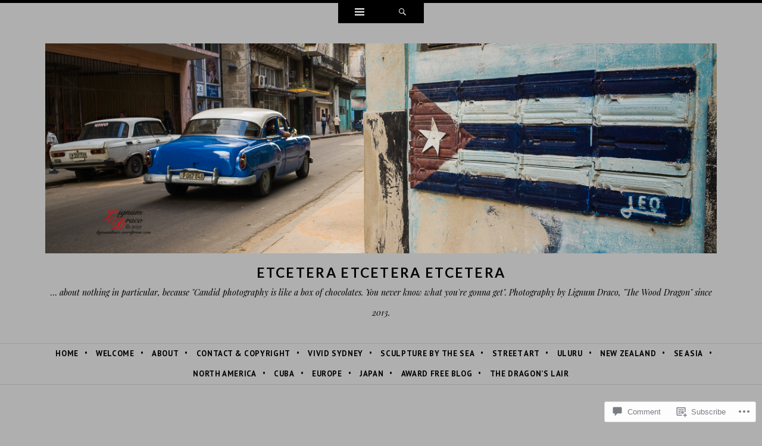

--- FILE ---
content_type: text/html; charset=UTF-8
request_url: https://lignumdraco.wordpress.com/2013/10/21/the-remains-of-the-day/olympus-digital-camera-20/
body_size: 24145
content:
<!DOCTYPE html>
<html lang="en">
<head>
<meta charset="UTF-8" />
<meta name="viewport" content="width=device-width" />
<title>the remains of the day | Etcetera Etcetera Etcetera</title>
<link rel="profile" href="http://gmpg.org/xfn/11" />
<link rel="pingback" href="https://lignumdraco.wordpress.com/xmlrpc.php" />
<!--[if lt IE 9]>
<script src="https://s0.wp.com/wp-content/themes/pub/ryu/js/html5.js?m=1364149541i" type="text/javascript"></script>
<![endif]-->

<title>the remains of the day &#8211; Etcetera Etcetera Etcetera</title>
<script type="text/javascript">
  WebFontConfig = {"google":{"families":["PT+Sans:r,i,b,bi:latin,latin-ext"]},"api_url":"https:\/\/fonts-api.wp.com\/css"};
  (function() {
    var wf = document.createElement('script');
    wf.src = '/wp-content/plugins/custom-fonts/js/webfont.js';
    wf.type = 'text/javascript';
    wf.async = 'true';
    var s = document.getElementsByTagName('script')[0];
    s.parentNode.insertBefore(wf, s);
	})();
</script><style id="jetpack-custom-fonts-css">.wf-active body{font-family:"PT Sans",sans-serif}.wf-active body, .wf-active button, .wf-active input, .wf-active select, .wf-active textarea{font-family:"PT Sans",sans-serif}.wf-active blockquote p{font-family:"PT Sans",sans-serif}.wf-active blockquote cite{font-family:"PT Sans",sans-serif}.wf-active button, .wf-active html input[type="button"], .wf-active input[type="reset"], .wf-active input[type="submit"]{font-family:"PT Sans",sans-serif}.wf-active .navigation-main{font-family:"PT Sans",sans-serif}.wf-active .main-small-navigation{font-family:"PT Sans",sans-serif}.wf-active .categories-links{font-family:"PT Sans",sans-serif}.wf-active .entry-meta{font-family:"PT Sans",sans-serif}.wf-active .page-links{font-family:"PT Sans",sans-serif}.wf-active .site-content [class*="navigation"]{font-family:"PT Sans",sans-serif}.wf-active .comment-meta{font-family:"PT Sans",sans-serif}.wf-active #cancel-comment-reply-link{font-family:"PT Sans",sans-serif}.wf-active #commentform label{font-family:"PT Sans",sans-serif}.wf-active .site-info{font-family:"PT Sans",sans-serif}.wf-active .widget-area .widget{font-family:"PT Sans",sans-serif}.wf-active .comment-status{font-family:"PT Sans",sans-serif}.wf-active article.error404 .widget{font-family:"PT Sans",sans-serif}.wf-active article.error404 .widget ul{font-family:"PT Sans",sans-serif}.wf-active #infinite-handle span{font-family:"PT Sans",sans-serif}.wf-active #main div.sharedaddy h3.sd-title{font-family:"PT Sans",sans-serif}</style>
<meta name='robots' content='max-image-preview:large' />
<link rel='dns-prefetch' href='//s0.wp.com' />
<link rel='dns-prefetch' href='//widgets.wp.com' />
<link rel='dns-prefetch' href='//fonts-api.wp.com' />
<link rel="alternate" type="application/rss+xml" title="Etcetera Etcetera Etcetera &raquo; Feed" href="https://lignumdraco.wordpress.com/feed/" />
<link rel="alternate" type="application/rss+xml" title="Etcetera Etcetera Etcetera &raquo; Comments Feed" href="https://lignumdraco.wordpress.com/comments/feed/" />
<link rel="alternate" type="application/rss+xml" title="Etcetera Etcetera Etcetera &raquo; the remains of the day Comments Feed" href="https://lignumdraco.wordpress.com/2013/10/21/the-remains-of-the-day/olympus-digital-camera-20/#main/feed/" />
	<script type="text/javascript">
		/* <![CDATA[ */
		function addLoadEvent(func) {
			var oldonload = window.onload;
			if (typeof window.onload != 'function') {
				window.onload = func;
			} else {
				window.onload = function () {
					oldonload();
					func();
				}
			}
		}
		/* ]]> */
	</script>
	<style id='wp-emoji-styles-inline-css'>

	img.wp-smiley, img.emoji {
		display: inline !important;
		border: none !important;
		box-shadow: none !important;
		height: 1em !important;
		width: 1em !important;
		margin: 0 0.07em !important;
		vertical-align: -0.1em !important;
		background: none !important;
		padding: 0 !important;
	}
/*# sourceURL=wp-emoji-styles-inline-css */
</style>
<link crossorigin='anonymous' rel='stylesheet' id='all-css-2-1' href='/wp-content/plugins/gutenberg-core/v22.2.0/build/styles/block-library/style.css?m=1764855221i&cssminify=yes' type='text/css' media='all' />
<style id='wp-block-library-inline-css'>
.has-text-align-justify {
	text-align:justify;
}
.has-text-align-justify{text-align:justify;}

/*# sourceURL=wp-block-library-inline-css */
</style><style id='global-styles-inline-css'>
:root{--wp--preset--aspect-ratio--square: 1;--wp--preset--aspect-ratio--4-3: 4/3;--wp--preset--aspect-ratio--3-4: 3/4;--wp--preset--aspect-ratio--3-2: 3/2;--wp--preset--aspect-ratio--2-3: 2/3;--wp--preset--aspect-ratio--16-9: 16/9;--wp--preset--aspect-ratio--9-16: 9/16;--wp--preset--color--black: #000000;--wp--preset--color--cyan-bluish-gray: #abb8c3;--wp--preset--color--white: #ffffff;--wp--preset--color--pale-pink: #f78da7;--wp--preset--color--vivid-red: #cf2e2e;--wp--preset--color--luminous-vivid-orange: #ff6900;--wp--preset--color--luminous-vivid-amber: #fcb900;--wp--preset--color--light-green-cyan: #7bdcb5;--wp--preset--color--vivid-green-cyan: #00d084;--wp--preset--color--pale-cyan-blue: #8ed1fc;--wp--preset--color--vivid-cyan-blue: #0693e3;--wp--preset--color--vivid-purple: #9b51e0;--wp--preset--gradient--vivid-cyan-blue-to-vivid-purple: linear-gradient(135deg,rgb(6,147,227) 0%,rgb(155,81,224) 100%);--wp--preset--gradient--light-green-cyan-to-vivid-green-cyan: linear-gradient(135deg,rgb(122,220,180) 0%,rgb(0,208,130) 100%);--wp--preset--gradient--luminous-vivid-amber-to-luminous-vivid-orange: linear-gradient(135deg,rgb(252,185,0) 0%,rgb(255,105,0) 100%);--wp--preset--gradient--luminous-vivid-orange-to-vivid-red: linear-gradient(135deg,rgb(255,105,0) 0%,rgb(207,46,46) 100%);--wp--preset--gradient--very-light-gray-to-cyan-bluish-gray: linear-gradient(135deg,rgb(238,238,238) 0%,rgb(169,184,195) 100%);--wp--preset--gradient--cool-to-warm-spectrum: linear-gradient(135deg,rgb(74,234,220) 0%,rgb(151,120,209) 20%,rgb(207,42,186) 40%,rgb(238,44,130) 60%,rgb(251,105,98) 80%,rgb(254,248,76) 100%);--wp--preset--gradient--blush-light-purple: linear-gradient(135deg,rgb(255,206,236) 0%,rgb(152,150,240) 100%);--wp--preset--gradient--blush-bordeaux: linear-gradient(135deg,rgb(254,205,165) 0%,rgb(254,45,45) 50%,rgb(107,0,62) 100%);--wp--preset--gradient--luminous-dusk: linear-gradient(135deg,rgb(255,203,112) 0%,rgb(199,81,192) 50%,rgb(65,88,208) 100%);--wp--preset--gradient--pale-ocean: linear-gradient(135deg,rgb(255,245,203) 0%,rgb(182,227,212) 50%,rgb(51,167,181) 100%);--wp--preset--gradient--electric-grass: linear-gradient(135deg,rgb(202,248,128) 0%,rgb(113,206,126) 100%);--wp--preset--gradient--midnight: linear-gradient(135deg,rgb(2,3,129) 0%,rgb(40,116,252) 100%);--wp--preset--font-size--small: 13px;--wp--preset--font-size--medium: 20px;--wp--preset--font-size--large: 36px;--wp--preset--font-size--x-large: 42px;--wp--preset--font-family--albert-sans: 'Albert Sans', sans-serif;--wp--preset--font-family--alegreya: Alegreya, serif;--wp--preset--font-family--arvo: Arvo, serif;--wp--preset--font-family--bodoni-moda: 'Bodoni Moda', serif;--wp--preset--font-family--bricolage-grotesque: 'Bricolage Grotesque', sans-serif;--wp--preset--font-family--cabin: Cabin, sans-serif;--wp--preset--font-family--chivo: Chivo, sans-serif;--wp--preset--font-family--commissioner: Commissioner, sans-serif;--wp--preset--font-family--cormorant: Cormorant, serif;--wp--preset--font-family--courier-prime: 'Courier Prime', monospace;--wp--preset--font-family--crimson-pro: 'Crimson Pro', serif;--wp--preset--font-family--dm-mono: 'DM Mono', monospace;--wp--preset--font-family--dm-sans: 'DM Sans', sans-serif;--wp--preset--font-family--dm-serif-display: 'DM Serif Display', serif;--wp--preset--font-family--domine: Domine, serif;--wp--preset--font-family--eb-garamond: 'EB Garamond', serif;--wp--preset--font-family--epilogue: Epilogue, sans-serif;--wp--preset--font-family--fahkwang: Fahkwang, sans-serif;--wp--preset--font-family--figtree: Figtree, sans-serif;--wp--preset--font-family--fira-sans: 'Fira Sans', sans-serif;--wp--preset--font-family--fjalla-one: 'Fjalla One', sans-serif;--wp--preset--font-family--fraunces: Fraunces, serif;--wp--preset--font-family--gabarito: Gabarito, system-ui;--wp--preset--font-family--ibm-plex-mono: 'IBM Plex Mono', monospace;--wp--preset--font-family--ibm-plex-sans: 'IBM Plex Sans', sans-serif;--wp--preset--font-family--ibarra-real-nova: 'Ibarra Real Nova', serif;--wp--preset--font-family--instrument-serif: 'Instrument Serif', serif;--wp--preset--font-family--inter: Inter, sans-serif;--wp--preset--font-family--josefin-sans: 'Josefin Sans', sans-serif;--wp--preset--font-family--jost: Jost, sans-serif;--wp--preset--font-family--libre-baskerville: 'Libre Baskerville', serif;--wp--preset--font-family--libre-franklin: 'Libre Franklin', sans-serif;--wp--preset--font-family--literata: Literata, serif;--wp--preset--font-family--lora: Lora, serif;--wp--preset--font-family--merriweather: Merriweather, serif;--wp--preset--font-family--montserrat: Montserrat, sans-serif;--wp--preset--font-family--newsreader: Newsreader, serif;--wp--preset--font-family--noto-sans-mono: 'Noto Sans Mono', sans-serif;--wp--preset--font-family--nunito: Nunito, sans-serif;--wp--preset--font-family--open-sans: 'Open Sans', sans-serif;--wp--preset--font-family--overpass: Overpass, sans-serif;--wp--preset--font-family--pt-serif: 'PT Serif', serif;--wp--preset--font-family--petrona: Petrona, serif;--wp--preset--font-family--piazzolla: Piazzolla, serif;--wp--preset--font-family--playfair-display: 'Playfair Display', serif;--wp--preset--font-family--plus-jakarta-sans: 'Plus Jakarta Sans', sans-serif;--wp--preset--font-family--poppins: Poppins, sans-serif;--wp--preset--font-family--raleway: Raleway, sans-serif;--wp--preset--font-family--roboto: Roboto, sans-serif;--wp--preset--font-family--roboto-slab: 'Roboto Slab', serif;--wp--preset--font-family--rubik: Rubik, sans-serif;--wp--preset--font-family--rufina: Rufina, serif;--wp--preset--font-family--sora: Sora, sans-serif;--wp--preset--font-family--source-sans-3: 'Source Sans 3', sans-serif;--wp--preset--font-family--source-serif-4: 'Source Serif 4', serif;--wp--preset--font-family--space-mono: 'Space Mono', monospace;--wp--preset--font-family--syne: Syne, sans-serif;--wp--preset--font-family--texturina: Texturina, serif;--wp--preset--font-family--urbanist: Urbanist, sans-serif;--wp--preset--font-family--work-sans: 'Work Sans', sans-serif;--wp--preset--spacing--20: 0.44rem;--wp--preset--spacing--30: 0.67rem;--wp--preset--spacing--40: 1rem;--wp--preset--spacing--50: 1.5rem;--wp--preset--spacing--60: 2.25rem;--wp--preset--spacing--70: 3.38rem;--wp--preset--spacing--80: 5.06rem;--wp--preset--shadow--natural: 6px 6px 9px rgba(0, 0, 0, 0.2);--wp--preset--shadow--deep: 12px 12px 50px rgba(0, 0, 0, 0.4);--wp--preset--shadow--sharp: 6px 6px 0px rgba(0, 0, 0, 0.2);--wp--preset--shadow--outlined: 6px 6px 0px -3px rgb(255, 255, 255), 6px 6px rgb(0, 0, 0);--wp--preset--shadow--crisp: 6px 6px 0px rgb(0, 0, 0);}:where(.is-layout-flex){gap: 0.5em;}:where(.is-layout-grid){gap: 0.5em;}body .is-layout-flex{display: flex;}.is-layout-flex{flex-wrap: wrap;align-items: center;}.is-layout-flex > :is(*, div){margin: 0;}body .is-layout-grid{display: grid;}.is-layout-grid > :is(*, div){margin: 0;}:where(.wp-block-columns.is-layout-flex){gap: 2em;}:where(.wp-block-columns.is-layout-grid){gap: 2em;}:where(.wp-block-post-template.is-layout-flex){gap: 1.25em;}:where(.wp-block-post-template.is-layout-grid){gap: 1.25em;}.has-black-color{color: var(--wp--preset--color--black) !important;}.has-cyan-bluish-gray-color{color: var(--wp--preset--color--cyan-bluish-gray) !important;}.has-white-color{color: var(--wp--preset--color--white) !important;}.has-pale-pink-color{color: var(--wp--preset--color--pale-pink) !important;}.has-vivid-red-color{color: var(--wp--preset--color--vivid-red) !important;}.has-luminous-vivid-orange-color{color: var(--wp--preset--color--luminous-vivid-orange) !important;}.has-luminous-vivid-amber-color{color: var(--wp--preset--color--luminous-vivid-amber) !important;}.has-light-green-cyan-color{color: var(--wp--preset--color--light-green-cyan) !important;}.has-vivid-green-cyan-color{color: var(--wp--preset--color--vivid-green-cyan) !important;}.has-pale-cyan-blue-color{color: var(--wp--preset--color--pale-cyan-blue) !important;}.has-vivid-cyan-blue-color{color: var(--wp--preset--color--vivid-cyan-blue) !important;}.has-vivid-purple-color{color: var(--wp--preset--color--vivid-purple) !important;}.has-black-background-color{background-color: var(--wp--preset--color--black) !important;}.has-cyan-bluish-gray-background-color{background-color: var(--wp--preset--color--cyan-bluish-gray) !important;}.has-white-background-color{background-color: var(--wp--preset--color--white) !important;}.has-pale-pink-background-color{background-color: var(--wp--preset--color--pale-pink) !important;}.has-vivid-red-background-color{background-color: var(--wp--preset--color--vivid-red) !important;}.has-luminous-vivid-orange-background-color{background-color: var(--wp--preset--color--luminous-vivid-orange) !important;}.has-luminous-vivid-amber-background-color{background-color: var(--wp--preset--color--luminous-vivid-amber) !important;}.has-light-green-cyan-background-color{background-color: var(--wp--preset--color--light-green-cyan) !important;}.has-vivid-green-cyan-background-color{background-color: var(--wp--preset--color--vivid-green-cyan) !important;}.has-pale-cyan-blue-background-color{background-color: var(--wp--preset--color--pale-cyan-blue) !important;}.has-vivid-cyan-blue-background-color{background-color: var(--wp--preset--color--vivid-cyan-blue) !important;}.has-vivid-purple-background-color{background-color: var(--wp--preset--color--vivid-purple) !important;}.has-black-border-color{border-color: var(--wp--preset--color--black) !important;}.has-cyan-bluish-gray-border-color{border-color: var(--wp--preset--color--cyan-bluish-gray) !important;}.has-white-border-color{border-color: var(--wp--preset--color--white) !important;}.has-pale-pink-border-color{border-color: var(--wp--preset--color--pale-pink) !important;}.has-vivid-red-border-color{border-color: var(--wp--preset--color--vivid-red) !important;}.has-luminous-vivid-orange-border-color{border-color: var(--wp--preset--color--luminous-vivid-orange) !important;}.has-luminous-vivid-amber-border-color{border-color: var(--wp--preset--color--luminous-vivid-amber) !important;}.has-light-green-cyan-border-color{border-color: var(--wp--preset--color--light-green-cyan) !important;}.has-vivid-green-cyan-border-color{border-color: var(--wp--preset--color--vivid-green-cyan) !important;}.has-pale-cyan-blue-border-color{border-color: var(--wp--preset--color--pale-cyan-blue) !important;}.has-vivid-cyan-blue-border-color{border-color: var(--wp--preset--color--vivid-cyan-blue) !important;}.has-vivid-purple-border-color{border-color: var(--wp--preset--color--vivid-purple) !important;}.has-vivid-cyan-blue-to-vivid-purple-gradient-background{background: var(--wp--preset--gradient--vivid-cyan-blue-to-vivid-purple) !important;}.has-light-green-cyan-to-vivid-green-cyan-gradient-background{background: var(--wp--preset--gradient--light-green-cyan-to-vivid-green-cyan) !important;}.has-luminous-vivid-amber-to-luminous-vivid-orange-gradient-background{background: var(--wp--preset--gradient--luminous-vivid-amber-to-luminous-vivid-orange) !important;}.has-luminous-vivid-orange-to-vivid-red-gradient-background{background: var(--wp--preset--gradient--luminous-vivid-orange-to-vivid-red) !important;}.has-very-light-gray-to-cyan-bluish-gray-gradient-background{background: var(--wp--preset--gradient--very-light-gray-to-cyan-bluish-gray) !important;}.has-cool-to-warm-spectrum-gradient-background{background: var(--wp--preset--gradient--cool-to-warm-spectrum) !important;}.has-blush-light-purple-gradient-background{background: var(--wp--preset--gradient--blush-light-purple) !important;}.has-blush-bordeaux-gradient-background{background: var(--wp--preset--gradient--blush-bordeaux) !important;}.has-luminous-dusk-gradient-background{background: var(--wp--preset--gradient--luminous-dusk) !important;}.has-pale-ocean-gradient-background{background: var(--wp--preset--gradient--pale-ocean) !important;}.has-electric-grass-gradient-background{background: var(--wp--preset--gradient--electric-grass) !important;}.has-midnight-gradient-background{background: var(--wp--preset--gradient--midnight) !important;}.has-small-font-size{font-size: var(--wp--preset--font-size--small) !important;}.has-medium-font-size{font-size: var(--wp--preset--font-size--medium) !important;}.has-large-font-size{font-size: var(--wp--preset--font-size--large) !important;}.has-x-large-font-size{font-size: var(--wp--preset--font-size--x-large) !important;}.has-albert-sans-font-family{font-family: var(--wp--preset--font-family--albert-sans) !important;}.has-alegreya-font-family{font-family: var(--wp--preset--font-family--alegreya) !important;}.has-arvo-font-family{font-family: var(--wp--preset--font-family--arvo) !important;}.has-bodoni-moda-font-family{font-family: var(--wp--preset--font-family--bodoni-moda) !important;}.has-bricolage-grotesque-font-family{font-family: var(--wp--preset--font-family--bricolage-grotesque) !important;}.has-cabin-font-family{font-family: var(--wp--preset--font-family--cabin) !important;}.has-chivo-font-family{font-family: var(--wp--preset--font-family--chivo) !important;}.has-commissioner-font-family{font-family: var(--wp--preset--font-family--commissioner) !important;}.has-cormorant-font-family{font-family: var(--wp--preset--font-family--cormorant) !important;}.has-courier-prime-font-family{font-family: var(--wp--preset--font-family--courier-prime) !important;}.has-crimson-pro-font-family{font-family: var(--wp--preset--font-family--crimson-pro) !important;}.has-dm-mono-font-family{font-family: var(--wp--preset--font-family--dm-mono) !important;}.has-dm-sans-font-family{font-family: var(--wp--preset--font-family--dm-sans) !important;}.has-dm-serif-display-font-family{font-family: var(--wp--preset--font-family--dm-serif-display) !important;}.has-domine-font-family{font-family: var(--wp--preset--font-family--domine) !important;}.has-eb-garamond-font-family{font-family: var(--wp--preset--font-family--eb-garamond) !important;}.has-epilogue-font-family{font-family: var(--wp--preset--font-family--epilogue) !important;}.has-fahkwang-font-family{font-family: var(--wp--preset--font-family--fahkwang) !important;}.has-figtree-font-family{font-family: var(--wp--preset--font-family--figtree) !important;}.has-fira-sans-font-family{font-family: var(--wp--preset--font-family--fira-sans) !important;}.has-fjalla-one-font-family{font-family: var(--wp--preset--font-family--fjalla-one) !important;}.has-fraunces-font-family{font-family: var(--wp--preset--font-family--fraunces) !important;}.has-gabarito-font-family{font-family: var(--wp--preset--font-family--gabarito) !important;}.has-ibm-plex-mono-font-family{font-family: var(--wp--preset--font-family--ibm-plex-mono) !important;}.has-ibm-plex-sans-font-family{font-family: var(--wp--preset--font-family--ibm-plex-sans) !important;}.has-ibarra-real-nova-font-family{font-family: var(--wp--preset--font-family--ibarra-real-nova) !important;}.has-instrument-serif-font-family{font-family: var(--wp--preset--font-family--instrument-serif) !important;}.has-inter-font-family{font-family: var(--wp--preset--font-family--inter) !important;}.has-josefin-sans-font-family{font-family: var(--wp--preset--font-family--josefin-sans) !important;}.has-jost-font-family{font-family: var(--wp--preset--font-family--jost) !important;}.has-libre-baskerville-font-family{font-family: var(--wp--preset--font-family--libre-baskerville) !important;}.has-libre-franklin-font-family{font-family: var(--wp--preset--font-family--libre-franklin) !important;}.has-literata-font-family{font-family: var(--wp--preset--font-family--literata) !important;}.has-lora-font-family{font-family: var(--wp--preset--font-family--lora) !important;}.has-merriweather-font-family{font-family: var(--wp--preset--font-family--merriweather) !important;}.has-montserrat-font-family{font-family: var(--wp--preset--font-family--montserrat) !important;}.has-newsreader-font-family{font-family: var(--wp--preset--font-family--newsreader) !important;}.has-noto-sans-mono-font-family{font-family: var(--wp--preset--font-family--noto-sans-mono) !important;}.has-nunito-font-family{font-family: var(--wp--preset--font-family--nunito) !important;}.has-open-sans-font-family{font-family: var(--wp--preset--font-family--open-sans) !important;}.has-overpass-font-family{font-family: var(--wp--preset--font-family--overpass) !important;}.has-pt-serif-font-family{font-family: var(--wp--preset--font-family--pt-serif) !important;}.has-petrona-font-family{font-family: var(--wp--preset--font-family--petrona) !important;}.has-piazzolla-font-family{font-family: var(--wp--preset--font-family--piazzolla) !important;}.has-playfair-display-font-family{font-family: var(--wp--preset--font-family--playfair-display) !important;}.has-plus-jakarta-sans-font-family{font-family: var(--wp--preset--font-family--plus-jakarta-sans) !important;}.has-poppins-font-family{font-family: var(--wp--preset--font-family--poppins) !important;}.has-raleway-font-family{font-family: var(--wp--preset--font-family--raleway) !important;}.has-roboto-font-family{font-family: var(--wp--preset--font-family--roboto) !important;}.has-roboto-slab-font-family{font-family: var(--wp--preset--font-family--roboto-slab) !important;}.has-rubik-font-family{font-family: var(--wp--preset--font-family--rubik) !important;}.has-rufina-font-family{font-family: var(--wp--preset--font-family--rufina) !important;}.has-sora-font-family{font-family: var(--wp--preset--font-family--sora) !important;}.has-source-sans-3-font-family{font-family: var(--wp--preset--font-family--source-sans-3) !important;}.has-source-serif-4-font-family{font-family: var(--wp--preset--font-family--source-serif-4) !important;}.has-space-mono-font-family{font-family: var(--wp--preset--font-family--space-mono) !important;}.has-syne-font-family{font-family: var(--wp--preset--font-family--syne) !important;}.has-texturina-font-family{font-family: var(--wp--preset--font-family--texturina) !important;}.has-urbanist-font-family{font-family: var(--wp--preset--font-family--urbanist) !important;}.has-work-sans-font-family{font-family: var(--wp--preset--font-family--work-sans) !important;}
/*# sourceURL=global-styles-inline-css */
</style>

<style id='classic-theme-styles-inline-css'>
/*! This file is auto-generated */
.wp-block-button__link{color:#fff;background-color:#32373c;border-radius:9999px;box-shadow:none;text-decoration:none;padding:calc(.667em + 2px) calc(1.333em + 2px);font-size:1.125em}.wp-block-file__button{background:#32373c;color:#fff;text-decoration:none}
/*# sourceURL=/wp-includes/css/classic-themes.min.css */
</style>
<link crossorigin='anonymous' rel='stylesheet' id='all-css-4-1' href='/_static/??-eJx9j9sOwjAIhl/[base64]&cssminify=yes' type='text/css' media='all' />
<link rel='stylesheet' id='verbum-gutenberg-css-css' href='https://widgets.wp.com/verbum-block-editor/block-editor.css?ver=1738686361' media='all' />
<link crossorigin='anonymous' rel='stylesheet' id='all-css-6-1' href='/_static/??/wp-content/mu-plugins/jetpack-plugin/moon/_inc/genericons/genericons/genericons.css,/wp-content/themes/pub/ryu/style.css?m=1765812524j&cssminify=yes' type='text/css' media='all' />
<link rel='stylesheet' id='ryu-lato-css' href='https://fonts-api.wp.com/css?family=Lato:100,300,400,700,900,100italic,300italic,400italic,700italic,900italic&#038;subset=latin,latin-ext' media='all' />
<link rel='stylesheet' id='ryu-playfair-display-css' href='https://fonts-api.wp.com/css?family=Playfair+Display:400,700,900,400italic,700italic,900italic&#038;subset=latin,latin-ext' media='all' />
<link crossorigin='anonymous' rel='stylesheet' id='all-css-10-1' href='/_static/??-eJzTLy/QTc7PK0nNK9HPLdUtyClNz8wr1i9KTcrJTwcy0/WTi5G5ekCujj52Temp+bo5+cmJJZn5eSgc3bScxMwikFb7XFtDE1NLExMLc0OTLACohS2q&cssminify=yes' type='text/css' media='all' />
<link crossorigin='anonymous' rel='stylesheet' id='print-css-11-1' href='/wp-content/mu-plugins/global-print/global-print.css?m=1465851035i&cssminify=yes' type='text/css' media='print' />
<style id='jetpack-global-styles-frontend-style-inline-css'>
:root { --font-headings: unset; --font-base: unset; --font-headings-default: -apple-system,BlinkMacSystemFont,"Segoe UI",Roboto,Oxygen-Sans,Ubuntu,Cantarell,"Helvetica Neue",sans-serif; --font-base-default: -apple-system,BlinkMacSystemFont,"Segoe UI",Roboto,Oxygen-Sans,Ubuntu,Cantarell,"Helvetica Neue",sans-serif;}
/*# sourceURL=jetpack-global-styles-frontend-style-inline-css */
</style>
<link crossorigin='anonymous' rel='stylesheet' id='all-css-14-1' href='/wp-content/themes/h4/global.css?m=1420737423i&cssminify=yes' type='text/css' media='all' />
<script type="text/javascript" id="wpcom-actionbar-placeholder-js-extra">
/* <![CDATA[ */
var actionbardata = {"siteID":"44659987","postID":"2506","siteURL":"https://lignumdraco.wordpress.com","xhrURL":"https://lignumdraco.wordpress.com/wp-admin/admin-ajax.php","nonce":"8d63a61e57","isLoggedIn":"","statusMessage":"","subsEmailDefault":"instantly","proxyScriptUrl":"https://s0.wp.com/wp-content/js/wpcom-proxy-request.js?m=1513050504i&amp;ver=20211021","shortlink":"https://wp.me/a31o6n-Eq","i18n":{"followedText":"New posts from this site will now appear in your \u003Ca href=\"https://wordpress.com/reader\"\u003EReader\u003C/a\u003E","foldBar":"Collapse this bar","unfoldBar":"Expand this bar","shortLinkCopied":"Shortlink copied to clipboard."}};
//# sourceURL=wpcom-actionbar-placeholder-js-extra
/* ]]> */
</script>
<script type="text/javascript" id="jetpack-mu-wpcom-settings-js-before">
/* <![CDATA[ */
var JETPACK_MU_WPCOM_SETTINGS = {"assetsUrl":"https://s0.wp.com/wp-content/mu-plugins/jetpack-mu-wpcom-plugin/moon/jetpack_vendor/automattic/jetpack-mu-wpcom/src/build/"};
//# sourceURL=jetpack-mu-wpcom-settings-js-before
/* ]]> */
</script>
<script crossorigin='anonymous' type='text/javascript'  src='/_static/??-eJyFjUsOwjAMBS9EmgLit0CcxW2t4FAnwXGA3J5GAokdq7eYGT37TGaMQTGo9dnKrCZJfNXO55VdGIVxLhPmBv29oNTPdEzhr2SYnIDir/x90yvykqQyWKmlpTesQwSZDDE4NAEe5EAptvTC5/Vh0++2/f548m9wdULa'></script>
<script type="text/javascript" id="rlt-proxy-js-after">
/* <![CDATA[ */
	rltInitialize( {"token":null,"iframeOrigins":["https:\/\/widgets.wp.com"]} );
//# sourceURL=rlt-proxy-js-after
/* ]]> */
</script>
<link rel="EditURI" type="application/rsd+xml" title="RSD" href="https://lignumdraco.wordpress.com/xmlrpc.php?rsd" />
<meta name="generator" content="WordPress.com" />
<link rel="canonical" href="https://lignumdraco.wordpress.com/2013/10/21/the-remains-of-the-day/olympus-digital-camera-20/#main" />
<link rel='shortlink' href='https://wp.me/a31o6n-Eq' />
<link rel="alternate" type="application/json+oembed" href="https://public-api.wordpress.com/oembed/?format=json&amp;url=https%3A%2F%2Flignumdraco.wordpress.com%2F2013%2F10%2F21%2Fthe-remains-of-the-day%2Folympus-digital-camera-20%2F%23main&amp;for=wpcom-auto-discovery" /><link rel="alternate" type="application/xml+oembed" href="https://public-api.wordpress.com/oembed/?format=xml&amp;url=https%3A%2F%2Flignumdraco.wordpress.com%2F2013%2F10%2F21%2Fthe-remains-of-the-day%2Folympus-digital-camera-20%2F%23main&amp;for=wpcom-auto-discovery" />
<!-- Jetpack Open Graph Tags -->
<meta property="og:type" content="article" />
<meta property="og:title" content="the remains of the day" />
<meta property="og:url" content="https://lignumdraco.wordpress.com/2013/10/21/the-remains-of-the-day/olympus-digital-camera-20/#main" />
<meta property="og:description" content="Visit the post for more." />
<meta property="article:published_time" content="2013-10-18T23:14:35+00:00" />
<meta property="article:modified_time" content="2013-10-18T23:14:35+00:00" />
<meta property="og:site_name" content="Etcetera Etcetera Etcetera" />
<meta property="og:image" content="https://lignumdraco.wordpress.com/wp-content/uploads/2013/10/the-remains-of-the-day1.jpg" />
<meta property="og:image:alt" content="" />
<meta property="og:locale" content="en_US" />
<meta property="fb:app_id" content="249643311490" />
<meta property="article:publisher" content="https://www.facebook.com/WordPresscom" />
<meta name="twitter:text:title" content="the remains of the day" />
<meta name="twitter:image" content="https://lignumdraco.wordpress.com/wp-content/uploads/2013/10/the-remains-of-the-day1.jpg?w=640" />
<meta name="twitter:card" content="summary_large_image" />
<meta name="twitter:description" content="Visit the post for more." />

<!-- End Jetpack Open Graph Tags -->
<link rel="shortcut icon" type="image/x-icon" href="https://secure.gravatar.com/blavatar/d89fc95be4a4ed0c41253d32c3727f4e5e859dde8c38f9efe588f444f95e85b8?s=32" sizes="16x16" />
<link rel="icon" type="image/x-icon" href="https://secure.gravatar.com/blavatar/d89fc95be4a4ed0c41253d32c3727f4e5e859dde8c38f9efe588f444f95e85b8?s=32" sizes="16x16" />
<link rel="apple-touch-icon" href="https://secure.gravatar.com/blavatar/d89fc95be4a4ed0c41253d32c3727f4e5e859dde8c38f9efe588f444f95e85b8?s=114" />
<link rel='openid.server' href='https://lignumdraco.wordpress.com/?openidserver=1' />
<link rel='openid.delegate' href='https://lignumdraco.wordpress.com/' />
<link rel="search" type="application/opensearchdescription+xml" href="https://lignumdraco.wordpress.com/osd.xml" title="Etcetera Etcetera Etcetera" />
<link rel="search" type="application/opensearchdescription+xml" href="https://s1.wp.com/opensearch.xml" title="WordPress.com" />
<meta name="theme-color" content="#afafaf" />
		<style type="text/css">
			.recentcomments a {
				display: inline !important;
				padding: 0 !important;
				margin: 0 !important;
			}

			table.recentcommentsavatartop img.avatar, table.recentcommentsavatarend img.avatar {
				border: 0px;
				margin: 0;
			}

			table.recentcommentsavatartop a, table.recentcommentsavatarend a {
				border: 0px !important;
				background-color: transparent !important;
			}

			td.recentcommentsavatarend, td.recentcommentsavatartop {
				padding: 0px 0px 1px 0px;
				margin: 0px;
			}

			td.recentcommentstextend {
				border: none !important;
				padding: 0px 0px 2px 10px;
			}

			.rtl td.recentcommentstextend {
				padding: 0px 10px 2px 0px;
			}

			td.recentcommentstexttop {
				border: none;
				padding: 0px 0px 0px 10px;
			}

			.rtl td.recentcommentstexttop {
				padding: 0px 10px 0px 0px;
			}
		</style>
		<meta name="description" content="... about nothing in particular, because &quot;Candid photography is like a box of chocolates. You never know what you&#039;re gonna get&quot;. Photography by Lignum Draco, &quot;The Wood Dragon&quot; since 2013." />
<style type="text/css" id="custom-background-css">
body.custom-background { background-color: #afafaf; }
</style>
	<link crossorigin='anonymous' rel='stylesheet' id='all-css-0-3' href='/_static/??-eJyNjEEKwkAMAD/kNtSixYP4FLG7oaTuJsEklP7eCl68eZuBYWDVlIUd2aFF0hozscGCro/8/Do0EYY7cYYpqBawmCy/SJ1kj3+sa8RdNjvA/+cmJSoarFRmdAMXTSq2k/lW8bO7tWs/nobLeB764/IGEs9EfQ==&cssminify=yes' type='text/css' media='all' />
</head>

<body class="attachment wp-singular attachment-template-default single single-attachment postid-2506 attachmentid-2506 attachment-jpeg custom-background wp-theme-pubryu customizer-styles-applied widgets-hidden jetpack-reblog-enabled">


<div id="page" class="hfeed site">
		<div id="widgets-wrapper" class="toppanel hide">
		<div id="secondary" role="complementary" class="wrap clear four">
		<div id="top-sidebar-one" class="widget-area" role="complementary">
		<aside id="blog_subscription-5" class="widget widget_blog_subscription jetpack_subscription_widget"><h1 class="widget-title"><label for="subscribe-field">Want more etcetera?</label></h1>

			<div class="wp-block-jetpack-subscriptions__container">
			<form
				action="https://subscribe.wordpress.com"
				method="post"
				accept-charset="utf-8"
				data-blog="44659987"
				data-post_access_level="everybody"
				id="subscribe-blog"
			>
				<p>Enter your email address to follow this blog and receive notifications of new posts by email.</p>
				<p id="subscribe-email">
					<label
						id="subscribe-field-label"
						for="subscribe-field"
						class="screen-reader-text"
					>
						Email Address:					</label>

					<input
							type="email"
							name="email"
							autocomplete="email"
							
							style="width: 95%; padding: 1px 10px"
							placeholder="Email Address"
							value=""
							id="subscribe-field"
							required
						/>				</p>

				<p id="subscribe-submit"
									>
					<input type="hidden" name="action" value="subscribe"/>
					<input type="hidden" name="blog_id" value="44659987"/>
					<input type="hidden" name="source" value="https://lignumdraco.wordpress.com/2013/10/21/the-remains-of-the-day/olympus-digital-camera-20/"/>
					<input type="hidden" name="sub-type" value="widget"/>
					<input type="hidden" name="redirect_fragment" value="subscribe-blog"/>
					<input type="hidden" id="_wpnonce" name="_wpnonce" value="9f1d9e511d" />					<button type="submit"
													class="wp-block-button__link"
																	>
						Follow					</button>
				</p>
			</form>
						</div>
			
</aside><aside id="gravatar-2" class="widget widget_gravatar"><p><img referrerpolicy="no-referrer" alt='Unknown&#039;s avatar' src='https://1.gravatar.com/avatar/d0137b6f5043971a1e8d479c84b20349bd3b9e04fb23eb23f9623a6a2bdde413?s=128&#038;d=identicon&#038;r=G' srcset='https://1.gravatar.com/avatar/d0137b6f5043971a1e8d479c84b20349bd3b9e04fb23eb23f9623a6a2bdde413?s=128&#038;d=identicon&#038;r=G 1x, https://1.gravatar.com/avatar/d0137b6f5043971a1e8d479c84b20349bd3b9e04fb23eb23f9623a6a2bdde413?s=192&#038;d=identicon&#038;r=G 1.5x, https://1.gravatar.com/avatar/d0137b6f5043971a1e8d479c84b20349bd3b9e04fb23eb23f9623a6a2bdde413?s=256&#038;d=identicon&#038;r=G 2x, https://1.gravatar.com/avatar/d0137b6f5043971a1e8d479c84b20349bd3b9e04fb23eb23f9623a6a2bdde413?s=384&#038;d=identicon&#038;r=G 3x, https://1.gravatar.com/avatar/d0137b6f5043971a1e8d479c84b20349bd3b9e04fb23eb23f9623a6a2bdde413?s=512&#038;d=identicon&#038;r=G 4x' class='avatar avatar-128 grav-widget-none' height='128' width='128' decoding='async' /></p>
</aside><aside id="pages-2" class="widget widget_pages"><h1 class="widget-title">Pages</h1>
			<ul>
				<li class="page_item page-item-1"><a href="https://lignumdraco.wordpress.com/about/">About</a></li>
<li class="page_item page-item-2920"><a href="https://lignumdraco.wordpress.com/with-thanks-to/">Award Free Blog</a></li>
<li class="page_item page-item-52"><a href="https://lignumdraco.wordpress.com/cameras-2/">Cameras</a></li>
<li class="page_item page-item-53"><a href="https://lignumdraco.wordpress.com/copyright-info/">Contact &amp; Copyright</a></li>
<li class="page_item page-item-10950"><a href="https://lignumdraco.wordpress.com/cuba/">Cuba</a></li>
<li class="page_item page-item-2273"><a href="https://lignumdraco.wordpress.com/etcetera-etcetera-etcetera/">Etcetera Etcetera Etcetera</a></li>
<li class="page_item page-item-12313"><a href="https://lignumdraco.wordpress.com/europe/">Europe</a></li>
<li class="page_item page-item-13793"><a href="https://lignumdraco.wordpress.com/japan/">Japan</a></li>
<li class="page_item page-item-10945"><a href="https://lignumdraco.wordpress.com/new-zealand/">New Zealand</a></li>
<li class="page_item page-item-11586"><a href="https://lignumdraco.wordpress.com/north-america/">North America</a></li>
<li class="page_item page-item-5031"><a href="https://lignumdraco.wordpress.com/sculpture-by-the-sea-bondi/">Sculpture by the Sea, Bondi</a></li>
<li class="page_item page-item-10836"><a href="https://lignumdraco.wordpress.com/dracos-travels/">SE Asia</a></li>
<li class="page_item page-item-6383"><a href="https://lignumdraco.wordpress.com/street-art/">Street Art</a></li>
<li class="page_item page-item-2224"><a href="https://lignumdraco.wordpress.com/all-posts-by-lignum-draco/">The Archive</a></li>
<li class="page_item page-item-10948"><a href="https://lignumdraco.wordpress.com/uluru/">Uluru</a></li>
<li class="page_item page-item-4233"><a href="https://lignumdraco.wordpress.com/vivid-sydney/">Vivid Sydney</a></li>
			</ul>

			</aside><aside id="categories-3" class="widget widget_categories"><h1 class="widget-title">Categories</h1>
			<ul>
					<li class="cat-item cat-item-196937645"><a href="https://lignumdraco.wordpress.com/category/canon-etcetera/">Canon Etcetera</a>
</li>
	<li class="cat-item cat-item-207293"><a href="https://lignumdraco.wordpress.com/category/etcetera-etcetera-etcetera/">Etcetera Etcetera Etcetera</a>
</li>
	<li class="cat-item cat-item-158624595"><a href="https://lignumdraco.wordpress.com/category/film-etcetera/">Film Etcetera</a>
</li>
	<li class="cat-item cat-item-157083903"><a href="https://lignumdraco.wordpress.com/category/hasselblad-etcetera/">Hasselblad Etcetera</a>
</li>
	<li class="cat-item cat-item-157083948"><a href="https://lignumdraco.wordpress.com/category/leica-etcetera/">Leica Etcetera</a>
</li>
	<li class="cat-item cat-item-157084007"><a href="https://lignumdraco.wordpress.com/category/olympus-etcetera/">Olympus Etcetera</a>
</li>
	<li class="cat-item cat-item-165588602"><a href="https://lignumdraco.wordpress.com/category/photography-etcetera/">Photography Etcetera</a>
</li>
	<li class="cat-item cat-item-202432500"><a href="https://lignumdraco.wordpress.com/category/sony-etcetera/">Sony Etcetera</a>
</li>
			</ul>

			</aside>	</div><!-- #first .widget-area -->
	
		<div id="top-sidebar-two" class="widget-area" role="complementary">
		<aside id="freshly_pressed-2" class="widget widget_freshly_pressed"><a href="https://wordpress.com/discover/" title="Featured on Freshly Pressed"><img src="https://s0.wp.com/i/badges/freshly-pressed-rectangle.png?m=1391188133i" width="200px" height="62px" /></a>
</aside><aside id="freshly_pressed-3" class="widget widget_freshly_pressed"><a href="https://wordpress.com/discover/" title="Featured on Freshly Pressed"><img src="https://s0.wp.com/i/badges/freshly-pressed-rectangle.png?m=1391188133i" width="200px" height="62px" /></a>
</aside><aside id="media_image-2" class="widget widget_media_image"><style>.widget.widget_media_image { overflow: hidden; }.widget.widget_media_image img { height: auto; max-width: 100%; }</style><img width="400" height="124" src="https://lignumdraco.wordpress.com/wp-content/uploads/2017/05/discover-badge-rectangle2x.png" class="image wp-image-10198 alignnone attachment-full size-full" alt="" style="max-width: 100%; height: auto;" decoding="async" srcset="https://lignumdraco.wordpress.com/wp-content/uploads/2017/05/discover-badge-rectangle2x.png 400w, https://lignumdraco.wordpress.com/wp-content/uploads/2017/05/discover-badge-rectangle2x.png?w=150&amp;h=47 150w, https://lignumdraco.wordpress.com/wp-content/uploads/2017/05/discover-badge-rectangle2x.png?w=300&amp;h=93 300w" sizes="(max-width: 400px) 100vw, 400px" /></aside><aside id="freshly_pressed-4" class="widget widget_freshly_pressed"><a href="https://wordpress.com/discover/" title="Featured on Freshly Pressed"><img src="https://s0.wp.com/i/badges/freshly-pressed-rectangle.png?m=1391188133i" width="200px" height="62px" /></a>
</aside><aside id="media_image-4" class="widget widget_media_image"><style>.widget.widget_media_image { overflow: hidden; }.widget.widget_media_image img { height: auto; max-width: 100%; }</style><img width="400" height="124" src="https://lignumdraco.wordpress.com/wp-content/uploads/2017/05/discover-badge-rectangle2x1.png?w=400" class="image wp-image-10361  attachment-400x124 size-400x124" alt="" style="max-width: 100%; height: auto;" decoding="async" srcset="https://lignumdraco.wordpress.com/wp-content/uploads/2017/05/discover-badge-rectangle2x1.png 400w, https://lignumdraco.wordpress.com/wp-content/uploads/2017/05/discover-badge-rectangle2x1.png?w=150 150w, https://lignumdraco.wordpress.com/wp-content/uploads/2017/05/discover-badge-rectangle2x1.png?w=300 300w" sizes="(max-width: 400px) 100vw, 400px" /></aside><aside id="archives-2" class="widget widget_archive"><h1 class="widget-title">Search by Archives</h1>		<label class="screen-reader-text" for="archives-dropdown-2">Search by Archives</label>
		<select id="archives-dropdown-2" name="archive-dropdown">
			
			<option value="">Select Month</option>
				<option value='https://lignumdraco.wordpress.com/2020/12/'> December 2020 &nbsp;(1)</option>
	<option value='https://lignumdraco.wordpress.com/2020/09/'> September 2020 &nbsp;(1)</option>
	<option value='https://lignumdraco.wordpress.com/2020/08/'> August 2020 &nbsp;(1)</option>
	<option value='https://lignumdraco.wordpress.com/2020/07/'> July 2020 &nbsp;(1)</option>
	<option value='https://lignumdraco.wordpress.com/2020/06/'> June 2020 &nbsp;(2)</option>
	<option value='https://lignumdraco.wordpress.com/2020/05/'> May 2020 &nbsp;(1)</option>
	<option value='https://lignumdraco.wordpress.com/2020/04/'> April 2020 &nbsp;(3)</option>
	<option value='https://lignumdraco.wordpress.com/2020/03/'> March 2020 &nbsp;(3)</option>
	<option value='https://lignumdraco.wordpress.com/2020/02/'> February 2020 &nbsp;(4)</option>
	<option value='https://lignumdraco.wordpress.com/2020/01/'> January 2020 &nbsp;(1)</option>
	<option value='https://lignumdraco.wordpress.com/2019/12/'> December 2019 &nbsp;(3)</option>
	<option value='https://lignumdraco.wordpress.com/2019/11/'> November 2019 &nbsp;(1)</option>
	<option value='https://lignumdraco.wordpress.com/2019/10/'> October 2019 &nbsp;(4)</option>
	<option value='https://lignumdraco.wordpress.com/2019/09/'> September 2019 &nbsp;(5)</option>
	<option value='https://lignumdraco.wordpress.com/2019/08/'> August 2019 &nbsp;(4)</option>
	<option value='https://lignumdraco.wordpress.com/2019/07/'> July 2019 &nbsp;(5)</option>
	<option value='https://lignumdraco.wordpress.com/2019/06/'> June 2019 &nbsp;(2)</option>
	<option value='https://lignumdraco.wordpress.com/2019/05/'> May 2019 &nbsp;(1)</option>
	<option value='https://lignumdraco.wordpress.com/2019/04/'> April 2019 &nbsp;(5)</option>
	<option value='https://lignumdraco.wordpress.com/2019/03/'> March 2019 &nbsp;(4)</option>
	<option value='https://lignumdraco.wordpress.com/2019/02/'> February 2019 &nbsp;(3)</option>
	<option value='https://lignumdraco.wordpress.com/2019/01/'> January 2019 &nbsp;(2)</option>
	<option value='https://lignumdraco.wordpress.com/2018/12/'> December 2018 &nbsp;(2)</option>
	<option value='https://lignumdraco.wordpress.com/2018/11/'> November 2018 &nbsp;(1)</option>
	<option value='https://lignumdraco.wordpress.com/2018/10/'> October 2018 &nbsp;(3)</option>
	<option value='https://lignumdraco.wordpress.com/2018/09/'> September 2018 &nbsp;(7)</option>
	<option value='https://lignumdraco.wordpress.com/2018/08/'> August 2018 &nbsp;(8)</option>
	<option value='https://lignumdraco.wordpress.com/2018/07/'> July 2018 &nbsp;(9)</option>
	<option value='https://lignumdraco.wordpress.com/2018/04/'> April 2018 &nbsp;(6)</option>
	<option value='https://lignumdraco.wordpress.com/2018/03/'> March 2018 &nbsp;(7)</option>
	<option value='https://lignumdraco.wordpress.com/2018/02/'> February 2018 &nbsp;(2)</option>
	<option value='https://lignumdraco.wordpress.com/2017/12/'> December 2017 &nbsp;(1)</option>
	<option value='https://lignumdraco.wordpress.com/2017/11/'> November 2017 &nbsp;(6)</option>
	<option value='https://lignumdraco.wordpress.com/2017/09/'> September 2017 &nbsp;(1)</option>
	<option value='https://lignumdraco.wordpress.com/2017/08/'> August 2017 &nbsp;(2)</option>
	<option value='https://lignumdraco.wordpress.com/2017/07/'> July 2017 &nbsp;(4)</option>
	<option value='https://lignumdraco.wordpress.com/2017/06/'> June 2017 &nbsp;(5)</option>
	<option value='https://lignumdraco.wordpress.com/2017/05/'> May 2017 &nbsp;(8)</option>
	<option value='https://lignumdraco.wordpress.com/2017/04/'> April 2017 &nbsp;(5)</option>
	<option value='https://lignumdraco.wordpress.com/2017/03/'> March 2017 &nbsp;(6)</option>
	<option value='https://lignumdraco.wordpress.com/2017/02/'> February 2017 &nbsp;(2)</option>
	<option value='https://lignumdraco.wordpress.com/2016/12/'> December 2016 &nbsp;(1)</option>
	<option value='https://lignumdraco.wordpress.com/2016/11/'> November 2016 &nbsp;(4)</option>
	<option value='https://lignumdraco.wordpress.com/2016/10/'> October 2016 &nbsp;(7)</option>
	<option value='https://lignumdraco.wordpress.com/2016/09/'> September 2016 &nbsp;(1)</option>
	<option value='https://lignumdraco.wordpress.com/2016/08/'> August 2016 &nbsp;(9)</option>
	<option value='https://lignumdraco.wordpress.com/2016/07/'> July 2016 &nbsp;(8)</option>
	<option value='https://lignumdraco.wordpress.com/2016/06/'> June 2016 &nbsp;(3)</option>
	<option value='https://lignumdraco.wordpress.com/2016/05/'> May 2016 &nbsp;(6)</option>
	<option value='https://lignumdraco.wordpress.com/2016/04/'> April 2016 &nbsp;(8)</option>
	<option value='https://lignumdraco.wordpress.com/2016/03/'> March 2016 &nbsp;(6)</option>
	<option value='https://lignumdraco.wordpress.com/2016/02/'> February 2016 &nbsp;(7)</option>
	<option value='https://lignumdraco.wordpress.com/2015/12/'> December 2015 &nbsp;(3)</option>
	<option value='https://lignumdraco.wordpress.com/2015/11/'> November 2015 &nbsp;(5)</option>
	<option value='https://lignumdraco.wordpress.com/2015/10/'> October 2015 &nbsp;(4)</option>
	<option value='https://lignumdraco.wordpress.com/2015/09/'> September 2015 &nbsp;(8)</option>
	<option value='https://lignumdraco.wordpress.com/2015/08/'> August 2015 &nbsp;(9)</option>
	<option value='https://lignumdraco.wordpress.com/2015/06/'> June 2015 &nbsp;(8)</option>
	<option value='https://lignumdraco.wordpress.com/2015/05/'> May 2015 &nbsp;(8)</option>
	<option value='https://lignumdraco.wordpress.com/2015/04/'> April 2015 &nbsp;(4)</option>
	<option value='https://lignumdraco.wordpress.com/2015/03/'> March 2015 &nbsp;(6)</option>
	<option value='https://lignumdraco.wordpress.com/2015/02/'> February 2015 &nbsp;(2)</option>
	<option value='https://lignumdraco.wordpress.com/2014/12/'> December 2014 &nbsp;(1)</option>
	<option value='https://lignumdraco.wordpress.com/2014/11/'> November 2014 &nbsp;(8)</option>
	<option value='https://lignumdraco.wordpress.com/2014/10/'> October 2014 &nbsp;(9)</option>
	<option value='https://lignumdraco.wordpress.com/2014/09/'> September 2014 &nbsp;(3)</option>
	<option value='https://lignumdraco.wordpress.com/2014/08/'> August 2014 &nbsp;(8)</option>
	<option value='https://lignumdraco.wordpress.com/2014/07/'> July 2014 &nbsp;(4)</option>
	<option value='https://lignumdraco.wordpress.com/2014/06/'> June 2014 &nbsp;(9)</option>
	<option value='https://lignumdraco.wordpress.com/2014/05/'> May 2014 &nbsp;(8)</option>
	<option value='https://lignumdraco.wordpress.com/2014/04/'> April 2014 &nbsp;(4)</option>
	<option value='https://lignumdraco.wordpress.com/2014/03/'> March 2014 &nbsp;(9)</option>
	<option value='https://lignumdraco.wordpress.com/2014/02/'> February 2014 &nbsp;(8)</option>
	<option value='https://lignumdraco.wordpress.com/2014/01/'> January 2014 &nbsp;(2)</option>
	<option value='https://lignumdraco.wordpress.com/2013/12/'> December 2013 &nbsp;(4)</option>
	<option value='https://lignumdraco.wordpress.com/2013/11/'> November 2013 &nbsp;(5)</option>
	<option value='https://lignumdraco.wordpress.com/2013/10/'> October 2013 &nbsp;(8)</option>
	<option value='https://lignumdraco.wordpress.com/2013/09/'> September 2013 &nbsp;(9)</option>
	<option value='https://lignumdraco.wordpress.com/2013/08/'> August 2013 &nbsp;(9)</option>
	<option value='https://lignumdraco.wordpress.com/2013/07/'> July 2013 &nbsp;(5)</option>
	<option value='https://lignumdraco.wordpress.com/2013/06/'> June 2013 &nbsp;(5)</option>
	<option value='https://lignumdraco.wordpress.com/2013/05/'> May 2013 &nbsp;(18)</option>
	<option value='https://lignumdraco.wordpress.com/2013/04/'> April 2013 &nbsp;(19)</option>
	<option value='https://lignumdraco.wordpress.com/2013/03/'> March 2013 &nbsp;(19)</option>
	<option value='https://lignumdraco.wordpress.com/2013/02/'> February 2013 &nbsp;(15)</option>
	<option value='https://lignumdraco.wordpress.com/2013/01/'> January 2013 &nbsp;(8)</option>
	<option value='https://lignumdraco.wordpress.com/2012/12/'> December 2012 &nbsp;(1)</option>

		</select>

			<script type="text/javascript">
/* <![CDATA[ */

( ( dropdownId ) => {
	const dropdown = document.getElementById( dropdownId );
	function onSelectChange() {
		setTimeout( () => {
			if ( 'escape' === dropdown.dataset.lastkey ) {
				return;
			}
			if ( dropdown.value ) {
				document.location.href = dropdown.value;
			}
		}, 250 );
	}
	function onKeyUp( event ) {
		if ( 'Escape' === event.key ) {
			dropdown.dataset.lastkey = 'escape';
		} else {
			delete dropdown.dataset.lastkey;
		}
	}
	function onClick() {
		delete dropdown.dataset.lastkey;
	}
	dropdown.addEventListener( 'keyup', onKeyUp );
	dropdown.addEventListener( 'click', onClick );
	dropdown.addEventListener( 'change', onSelectChange );
})( "archives-dropdown-2" );

//# sourceURL=WP_Widget_Archives%3A%3Awidget
/* ]]> */
</script>
</aside>	</div><!-- #second .widget-area -->
	
		<div id="top-sidebar-three" class="widget-area" role="complementary">
		<aside id="top-posts-2" class="widget widget_top-posts"><h1 class="widget-title">The top ten &#8230;</h1><ul class='widgets-list-layout no-grav'>
<li><a href="https://lignumdraco.wordpress.com/2014/11/06/sculpture-by-the-sea-bondi-2014-3/" title="Sculpture by the sea, Bondi 2014 (3)" class="bump-view" data-bump-view="tp"><img loading="lazy" width="40" height="40" src="https://i0.wp.com/lignumdraco.wordpress.com/wp-content/uploads/2014/11/sculpture-by-the-sea-30.jpg?resize=40%2C40&#038;ssl=1" srcset="https://i0.wp.com/lignumdraco.wordpress.com/wp-content/uploads/2014/11/sculpture-by-the-sea-30.jpg?resize=40%2C40&amp;ssl=1 1x, https://i0.wp.com/lignumdraco.wordpress.com/wp-content/uploads/2014/11/sculpture-by-the-sea-30.jpg?resize=60%2C60&amp;ssl=1 1.5x, https://i0.wp.com/lignumdraco.wordpress.com/wp-content/uploads/2014/11/sculpture-by-the-sea-30.jpg?resize=80%2C80&amp;ssl=1 2x, https://i0.wp.com/lignumdraco.wordpress.com/wp-content/uploads/2014/11/sculpture-by-the-sea-30.jpg?resize=120%2C120&amp;ssl=1 3x, https://i0.wp.com/lignumdraco.wordpress.com/wp-content/uploads/2014/11/sculpture-by-the-sea-30.jpg?resize=160%2C160&amp;ssl=1 4x" alt="Sculpture by the sea, Bondi 2014 (3)" data-pin-nopin="true" class="widgets-list-layout-blavatar" /></a><div class="widgets-list-layout-links">
								<a href="https://lignumdraco.wordpress.com/2014/11/06/sculpture-by-the-sea-bondi-2014-3/" title="Sculpture by the sea, Bondi 2014 (3)" class="bump-view" data-bump-view="tp">Sculpture by the sea, Bondi 2014 (3)</a>
							</div>
							</li><li><a href="https://lignumdraco.wordpress.com/2015/06/11/vivid-randomness-2015-5/" title="VIVID Randomness 2015 (5)" class="bump-view" data-bump-view="tp"><img loading="lazy" width="40" height="40" src="https://i0.wp.com/lignumdraco.wordpress.com/wp-content/uploads/2015/06/vivid-2015-37.jpg?resize=40%2C40&#038;ssl=1" srcset="https://i0.wp.com/lignumdraco.wordpress.com/wp-content/uploads/2015/06/vivid-2015-37.jpg?resize=40%2C40&amp;ssl=1 1x, https://i0.wp.com/lignumdraco.wordpress.com/wp-content/uploads/2015/06/vivid-2015-37.jpg?resize=60%2C60&amp;ssl=1 1.5x, https://i0.wp.com/lignumdraco.wordpress.com/wp-content/uploads/2015/06/vivid-2015-37.jpg?resize=80%2C80&amp;ssl=1 2x, https://i0.wp.com/lignumdraco.wordpress.com/wp-content/uploads/2015/06/vivid-2015-37.jpg?resize=120%2C120&amp;ssl=1 3x, https://i0.wp.com/lignumdraco.wordpress.com/wp-content/uploads/2015/06/vivid-2015-37.jpg?resize=160%2C160&amp;ssl=1 4x" alt="VIVID Randomness 2015 (5)" data-pin-nopin="true" class="widgets-list-layout-blavatar" /></a><div class="widgets-list-layout-links">
								<a href="https://lignumdraco.wordpress.com/2015/06/11/vivid-randomness-2015-5/" title="VIVID Randomness 2015 (5)" class="bump-view" data-bump-view="tp">VIVID Randomness 2015 (5)</a>
							</div>
							</li><li><a href="https://lignumdraco.wordpress.com/2017/05/11/dragon-tales-of-middle-earth-somewhere-in-otago/" title="Dragon tales of Middle Earth: Somewhere in Otago" class="bump-view" data-bump-view="tp"><img loading="lazy" width="40" height="40" src="https://i0.wp.com/lignumdraco.wordpress.com/wp-content/uploads/2017/04/new-zealand-11.jpg?resize=40%2C40&#038;ssl=1" srcset="https://i0.wp.com/lignumdraco.wordpress.com/wp-content/uploads/2017/04/new-zealand-11.jpg?resize=40%2C40&amp;ssl=1 1x, https://i0.wp.com/lignumdraco.wordpress.com/wp-content/uploads/2017/04/new-zealand-11.jpg?resize=60%2C60&amp;ssl=1 1.5x, https://i0.wp.com/lignumdraco.wordpress.com/wp-content/uploads/2017/04/new-zealand-11.jpg?resize=80%2C80&amp;ssl=1 2x, https://i0.wp.com/lignumdraco.wordpress.com/wp-content/uploads/2017/04/new-zealand-11.jpg?resize=120%2C120&amp;ssl=1 3x, https://i0.wp.com/lignumdraco.wordpress.com/wp-content/uploads/2017/04/new-zealand-11.jpg?resize=160%2C160&amp;ssl=1 4x" alt="Dragon tales of Middle Earth: Somewhere in Otago" data-pin-nopin="true" class="widgets-list-layout-blavatar" /></a><div class="widgets-list-layout-links">
								<a href="https://lignumdraco.wordpress.com/2017/05/11/dragon-tales-of-middle-earth-somewhere-in-otago/" title="Dragon tales of Middle Earth: Somewhere in Otago" class="bump-view" data-bump-view="tp">Dragon tales of Middle Earth: Somewhere in Otago</a>
							</div>
							</li><li><a href="https://lignumdraco.wordpress.com/2017/11/13/havana-good-time/" title="&quot;Havana&quot; good time" class="bump-view" data-bump-view="tp"><img loading="lazy" width="40" height="40" src="https://i0.wp.com/lignumdraco.wordpress.com/wp-content/uploads/2017/11/cuba-2017-004.jpg?resize=40%2C40&#038;ssl=1" srcset="https://i0.wp.com/lignumdraco.wordpress.com/wp-content/uploads/2017/11/cuba-2017-004.jpg?resize=40%2C40&amp;ssl=1 1x, https://i0.wp.com/lignumdraco.wordpress.com/wp-content/uploads/2017/11/cuba-2017-004.jpg?resize=60%2C60&amp;ssl=1 1.5x, https://i0.wp.com/lignumdraco.wordpress.com/wp-content/uploads/2017/11/cuba-2017-004.jpg?resize=80%2C80&amp;ssl=1 2x, https://i0.wp.com/lignumdraco.wordpress.com/wp-content/uploads/2017/11/cuba-2017-004.jpg?resize=120%2C120&amp;ssl=1 3x, https://i0.wp.com/lignumdraco.wordpress.com/wp-content/uploads/2017/11/cuba-2017-004.jpg?resize=160%2C160&amp;ssl=1 4x" alt="&quot;Havana&quot; good time" data-pin-nopin="true" class="widgets-list-layout-blavatar" /></a><div class="widgets-list-layout-links">
								<a href="https://lignumdraco.wordpress.com/2017/11/13/havana-good-time/" title="&quot;Havana&quot; good time" class="bump-view" data-bump-view="tp">&quot;Havana&quot; good time</a>
							</div>
							</li><li><a href="https://lignumdraco.wordpress.com/about/" title="About" class="bump-view" data-bump-view="tp"><img loading="lazy" width="40" height="40" src="https://lignumdraco.files.wordpress.com/2012/12/dragon06-right-sidebar-160.png?w=40&#038;h=40&#038;crop=1" srcset="https://lignumdraco.files.wordpress.com/2012/12/dragon06-right-sidebar-160.png?w=40&amp;h=40&amp;crop=1 1x, https://lignumdraco.files.wordpress.com/2012/12/dragon06-right-sidebar-160.png?w=60&amp;h=60&amp;crop=1 1.5x, https://lignumdraco.files.wordpress.com/2012/12/dragon06-right-sidebar-160.png?w=80&amp;h=80&amp;crop=1 2x, https://lignumdraco.files.wordpress.com/2012/12/dragon06-right-sidebar-160.png?w=120&amp;h=120&amp;crop=1 3x, https://lignumdraco.files.wordpress.com/2012/12/dragon06-right-sidebar-160.png?w=160&amp;h=160&amp;crop=1 4x" alt="About" data-pin-nopin="true" class="widgets-list-layout-blavatar" /></a><div class="widgets-list-layout-links">
								<a href="https://lignumdraco.wordpress.com/about/" title="About" class="bump-view" data-bump-view="tp">About</a>
							</div>
							</li><li><a href="https://lignumdraco.wordpress.com/2014/12/01/so-this-is-christmas/" title="So this is Christmas" class="bump-view" data-bump-view="tp"><img loading="lazy" width="40" height="40" src="https://i0.wp.com/lignumdraco.wordpress.com/wp-content/uploads/2014/11/so-this-is-christmas-6.jpg?resize=40%2C40&#038;ssl=1" srcset="https://i0.wp.com/lignumdraco.wordpress.com/wp-content/uploads/2014/11/so-this-is-christmas-6.jpg?resize=40%2C40&amp;ssl=1 1x, https://i0.wp.com/lignumdraco.wordpress.com/wp-content/uploads/2014/11/so-this-is-christmas-6.jpg?resize=60%2C60&amp;ssl=1 1.5x, https://i0.wp.com/lignumdraco.wordpress.com/wp-content/uploads/2014/11/so-this-is-christmas-6.jpg?resize=80%2C80&amp;ssl=1 2x, https://i0.wp.com/lignumdraco.wordpress.com/wp-content/uploads/2014/11/so-this-is-christmas-6.jpg?resize=120%2C120&amp;ssl=1 3x, https://i0.wp.com/lignumdraco.wordpress.com/wp-content/uploads/2014/11/so-this-is-christmas-6.jpg?resize=160%2C160&amp;ssl=1 4x" alt="So this is Christmas" data-pin-nopin="true" class="widgets-list-layout-blavatar" /></a><div class="widgets-list-layout-links">
								<a href="https://lignumdraco.wordpress.com/2014/12/01/so-this-is-christmas/" title="So this is Christmas" class="bump-view" data-bump-view="tp">So this is Christmas</a>
							</div>
							</li><li><a href="https://lignumdraco.wordpress.com/2017/08/07/dragon-tales-of-middle-earth-a-tree-grows-in-the-nevis/" title="Dragon tales of Middle Earth: A tree grows in the Nevis" class="bump-view" data-bump-view="tp"><img loading="lazy" width="40" height="40" src="https://i0.wp.com/lignumdraco.wordpress.com/wp-content/uploads/2017/08/the-nevis-valley-15.jpg?resize=40%2C40&#038;ssl=1" srcset="https://i0.wp.com/lignumdraco.wordpress.com/wp-content/uploads/2017/08/the-nevis-valley-15.jpg?resize=40%2C40&amp;ssl=1 1x, https://i0.wp.com/lignumdraco.wordpress.com/wp-content/uploads/2017/08/the-nevis-valley-15.jpg?resize=60%2C60&amp;ssl=1 1.5x, https://i0.wp.com/lignumdraco.wordpress.com/wp-content/uploads/2017/08/the-nevis-valley-15.jpg?resize=80%2C80&amp;ssl=1 2x, https://i0.wp.com/lignumdraco.wordpress.com/wp-content/uploads/2017/08/the-nevis-valley-15.jpg?resize=120%2C120&amp;ssl=1 3x, https://i0.wp.com/lignumdraco.wordpress.com/wp-content/uploads/2017/08/the-nevis-valley-15.jpg?resize=160%2C160&amp;ssl=1 4x" alt="Dragon tales of Middle Earth: A tree grows in the Nevis" data-pin-nopin="true" class="widgets-list-layout-blavatar" /></a><div class="widgets-list-layout-links">
								<a href="https://lignumdraco.wordpress.com/2017/08/07/dragon-tales-of-middle-earth-a-tree-grows-in-the-nevis/" title="Dragon tales of Middle Earth: A tree grows in the Nevis" class="bump-view" data-bump-view="tp">Dragon tales of Middle Earth: A tree grows in the Nevis</a>
							</div>
							</li><li><a href="https://lignumdraco.wordpress.com/2017/05/25/dragon-tales-of-middle-earth-the-misty-valley/" title="Dragon tales of Middle Earth: The Misty Valley" class="bump-view" data-bump-view="tp"><img loading="lazy" width="40" height="40" src="https://i0.wp.com/lignumdraco.wordpress.com/wp-content/uploads/2017/05/dalefield.jpg?resize=40%2C40&#038;ssl=1" srcset="https://i0.wp.com/lignumdraco.wordpress.com/wp-content/uploads/2017/05/dalefield.jpg?resize=40%2C40&amp;ssl=1 1x, https://i0.wp.com/lignumdraco.wordpress.com/wp-content/uploads/2017/05/dalefield.jpg?resize=60%2C60&amp;ssl=1 1.5x, https://i0.wp.com/lignumdraco.wordpress.com/wp-content/uploads/2017/05/dalefield.jpg?resize=80%2C80&amp;ssl=1 2x, https://i0.wp.com/lignumdraco.wordpress.com/wp-content/uploads/2017/05/dalefield.jpg?resize=120%2C120&amp;ssl=1 3x, https://i0.wp.com/lignumdraco.wordpress.com/wp-content/uploads/2017/05/dalefield.jpg?resize=160%2C160&amp;ssl=1 4x" alt="Dragon tales of Middle Earth: The Misty Valley" data-pin-nopin="true" class="widgets-list-layout-blavatar" /></a><div class="widgets-list-layout-links">
								<a href="https://lignumdraco.wordpress.com/2017/05/25/dragon-tales-of-middle-earth-the-misty-valley/" title="Dragon tales of Middle Earth: The Misty Valley" class="bump-view" data-bump-view="tp">Dragon tales of Middle Earth: The Misty Valley</a>
							</div>
							</li><li><a href="https://lignumdraco.wordpress.com/2017/09/11/dragon-tales-of-middle-earth-queenstown/" title="Dragon tales of Middle Earth: Queenstown" class="bump-view" data-bump-view="tp"><img loading="lazy" width="40" height="40" src="https://i0.wp.com/lignumdraco.wordpress.com/wp-content/uploads/2017/09/queenstown-7.jpg?resize=40%2C40&#038;ssl=1" srcset="https://i0.wp.com/lignumdraco.wordpress.com/wp-content/uploads/2017/09/queenstown-7.jpg?resize=40%2C40&amp;ssl=1 1x, https://i0.wp.com/lignumdraco.wordpress.com/wp-content/uploads/2017/09/queenstown-7.jpg?resize=60%2C60&amp;ssl=1 1.5x, https://i0.wp.com/lignumdraco.wordpress.com/wp-content/uploads/2017/09/queenstown-7.jpg?resize=80%2C80&amp;ssl=1 2x, https://i0.wp.com/lignumdraco.wordpress.com/wp-content/uploads/2017/09/queenstown-7.jpg?resize=120%2C120&amp;ssl=1 3x, https://i0.wp.com/lignumdraco.wordpress.com/wp-content/uploads/2017/09/queenstown-7.jpg?resize=160%2C160&amp;ssl=1 4x" alt="Dragon tales of Middle Earth: Queenstown" data-pin-nopin="true" class="widgets-list-layout-blavatar" /></a><div class="widgets-list-layout-links">
								<a href="https://lignumdraco.wordpress.com/2017/09/11/dragon-tales-of-middle-earth-queenstown/" title="Dragon tales of Middle Earth: Queenstown" class="bump-view" data-bump-view="tp">Dragon tales of Middle Earth: Queenstown</a>
							</div>
							</li><li><a href="https://lignumdraco.wordpress.com/2016/04/18/food-for-thought/" title="Food for thought" class="bump-view" data-bump-view="tp"><img loading="lazy" width="40" height="40" src="https://i0.wp.com/lignumdraco.wordpress.com/wp-content/uploads/2016/04/food-for-thought-2.jpg?resize=40%2C40&#038;ssl=1" srcset="https://i0.wp.com/lignumdraco.wordpress.com/wp-content/uploads/2016/04/food-for-thought-2.jpg?resize=40%2C40&amp;ssl=1 1x, https://i0.wp.com/lignumdraco.wordpress.com/wp-content/uploads/2016/04/food-for-thought-2.jpg?resize=60%2C60&amp;ssl=1 1.5x, https://i0.wp.com/lignumdraco.wordpress.com/wp-content/uploads/2016/04/food-for-thought-2.jpg?resize=80%2C80&amp;ssl=1 2x, https://i0.wp.com/lignumdraco.wordpress.com/wp-content/uploads/2016/04/food-for-thought-2.jpg?resize=120%2C120&amp;ssl=1 3x, https://i0.wp.com/lignumdraco.wordpress.com/wp-content/uploads/2016/04/food-for-thought-2.jpg?resize=160%2C160&amp;ssl=1 4x" alt="Food for thought" data-pin-nopin="true" class="widgets-list-layout-blavatar" /></a><div class="widgets-list-layout-links">
								<a href="https://lignumdraco.wordpress.com/2016/04/18/food-for-thought/" title="Food for thought" class="bump-view" data-bump-view="tp">Food for thought</a>
							</div>
							</li></ul>
</aside><aside id="text-2" class="widget widget_text">			<div class="textwidget">Whilst I appreciate the intent, thought and privilege in being nominated for an award, please understand that I currently prefer not to accept awards.</div>
		</aside>	</div><!-- #third .widget-area -->
	
		<div id="top-sidebar-four" class="widget-area" role="complementary">
		<aside id="wp_tag_cloud-2" class="widget wp_widget_tag_cloud"><h1 class="widget-title">Search by Tags</h1><a href="https://lignumdraco.wordpress.com/tag/a7r/" class="tag-cloud-link tag-link-188298238 tag-link-position-1" style="font-size: 10.94358974359pt;" aria-label="A7R (12 items)">A7R</a>
<a href="https://lignumdraco.wordpress.com/tag/aerial-photography/" class="tag-cloud-link tag-link-817849 tag-link-position-2" style="font-size: 8.574358974359pt;" aria-label="aerial photography (5 items)">aerial photography</a>
<a href="https://lignumdraco.wordpress.com/tag/analog-photography/" class="tag-cloud-link tag-link-813339 tag-link-position-3" style="font-size: 9.7948717948718pt;" aria-label="analog photography (8 items)">analog photography</a>
<a href="https://lignumdraco.wordpress.com/tag/angkor/" class="tag-cloud-link tag-link-43332 tag-link-position-4" style="font-size: 11.230769230769pt;" aria-label="Angkor (13 items)">Angkor</a>
<a href="https://lignumdraco.wordpress.com/tag/architecture/" class="tag-cloud-link tag-link-2290 tag-link-position-5" style="font-size: 15.610256410256pt;" aria-label="architecture (56 items)">architecture</a>
<a href="https://lignumdraco.wordpress.com/tag/art/" class="tag-cloud-link tag-link-177 tag-link-position-6" style="font-size: 17.117948717949pt;" aria-label="art (92 items)">art</a>
<a href="https://lignumdraco.wordpress.com/tag/asia/" class="tag-cloud-link tag-link-1612 tag-link-position-7" style="font-size: 10.153846153846pt;" aria-label="Asia (9 items)">Asia</a>
<a href="https://lignumdraco.wordpress.com/tag/australia/" class="tag-cloud-link tag-link-4330 tag-link-position-8" style="font-size: 13.097435897436pt;" aria-label="Australia (25 items)">Australia</a>
<a href="https://lignumdraco.wordpress.com/tag/autumn/" class="tag-cloud-link tag-link-2865 tag-link-position-9" style="font-size: 12.882051282051pt;" aria-label="Autumn (23 items)">Autumn</a>
<a href="https://lignumdraco.wordpress.com/tag/azulejo/" class="tag-cloud-link tag-link-650505 tag-link-position-10" style="font-size: 8.574358974359pt;" aria-label="azulejo (5 items)">azulejo</a>
<a href="https://lignumdraco.wordpress.com/tag/bw/" class="tag-cloud-link tag-link-24696 tag-link-position-11" style="font-size: 19.34358974359pt;" aria-label="b&amp;w (188 items)">b&amp;w</a>
<a href="https://lignumdraco.wordpress.com/tag/beach/" class="tag-cloud-link tag-link-24594 tag-link-position-12" style="font-size: 13.097435897436pt;" aria-label="beach (25 items)">beach</a>
<a href="https://lignumdraco.wordpress.com/tag/bench/" class="tag-cloud-link tag-link-244449 tag-link-position-13" style="font-size: 11.230769230769pt;" aria-label="bench (13 items)">bench</a>
<a href="https://lignumdraco.wordpress.com/tag/black-and-white/" class="tag-cloud-link tag-link-28222 tag-link-position-14" style="font-size: 19.558974358974pt;" aria-label="black and white (201 items)">black and white</a>
<a href="https://lignumdraco.wordpress.com/tag/bokeh/" class="tag-cloud-link tag-link-434032 tag-link-position-15" style="font-size: 18.051282051282pt;" aria-label="bokeh (124 items)">bokeh</a>
<a href="https://lignumdraco.wordpress.com/tag/bondi/" class="tag-cloud-link tag-link-297923 tag-link-position-16" style="font-size: 10.153846153846pt;" aria-label="Bondi (9 items)">Bondi</a>
<a href="https://lignumdraco.wordpress.com/tag/bridge/" class="tag-cloud-link tag-link-132774 tag-link-position-17" style="font-size: 8pt;" aria-label="bridge (4 items)">bridge</a>
<a href="https://lignumdraco.wordpress.com/tag/buddhism/" class="tag-cloud-link tag-link-158 tag-link-position-18" style="font-size: 10.728205128205pt;" aria-label="Buddhism (11 items)">Buddhism</a>
<a href="https://lignumdraco.wordpress.com/tag/buddhist-monks/" class="tag-cloud-link tag-link-1845688 tag-link-position-19" style="font-size: 9.4358974358974pt;" aria-label="buddhist Monks (7 items)">buddhist Monks</a>
<a href="https://lignumdraco.wordpress.com/tag/burma/" class="tag-cloud-link tag-link-69071 tag-link-position-20" style="font-size: 11.589743589744pt;" aria-label="Burma (15 items)">Burma</a>
<a href="https://lignumdraco.wordpress.com/tag/cambodia/" class="tag-cloud-link tag-link-22437 tag-link-position-21" style="font-size: 11.230769230769pt;" aria-label="Cambodia (13 items)">Cambodia</a>
<a href="https://lignumdraco.wordpress.com/tag/candid/" class="tag-cloud-link tag-link-36451 tag-link-position-22" style="font-size: 19.846153846154pt;" aria-label="candid (225 items)">candid</a>
<a href="https://lignumdraco.wordpress.com/tag/candid-photography-is-like-a-box-of-chocolates/" class="tag-cloud-link tag-link-221769888 tag-link-position-23" style="font-size: 8.574358974359pt;" aria-label="candid photography is like a box of chocolates (5 items)">candid photography is like a box of chocolates</a>
<a href="https://lignumdraco.wordpress.com/tag/caribbean/" class="tag-cloud-link tag-link-51567 tag-link-position-24" style="font-size: 11.446153846154pt;" aria-label="Caribbean (14 items)">Caribbean</a>
<a href="https://lignumdraco.wordpress.com/tag/cemetery/" class="tag-cloud-link tag-link-84933 tag-link-position-25" style="font-size: 9.7948717948718pt;" aria-label="cemetery (8 items)">cemetery</a>
<a href="https://lignumdraco.wordpress.com/tag/cuba/" class="tag-cloud-link tag-link-16719 tag-link-position-26" style="font-size: 11.589743589744pt;" aria-label="Cuba (15 items)">Cuba</a>
<a href="https://lignumdraco.wordpress.com/tag/discoverwp/" class="tag-cloud-link tag-link-140922041 tag-link-position-27" style="font-size: 10.441025641026pt;" aria-label="DiscoverWP (10 items)">DiscoverWP</a>
<a href="https://lignumdraco.wordpress.com/tag/eiffel-tower/" class="tag-cloud-link tag-link-233254 tag-link-position-28" style="font-size: 9.4358974358974pt;" aria-label="Eiffel Tower (7 items)">Eiffel Tower</a>
<a href="https://lignumdraco.wordpress.com/tag/etcetera/" class="tag-cloud-link tag-link-5506 tag-link-position-29" style="font-size: 8.574358974359pt;" aria-label="Etcetera (5 items)">Etcetera</a>
<a href="https://lignumdraco.wordpress.com/tag/europe/" class="tag-cloud-link tag-link-4328 tag-link-position-30" style="font-size: 14.892307692308pt;" aria-label="Europe (45 items)">Europe</a>
<a href="https://lignumdraco.wordpress.com/tag/film-photography/" class="tag-cloud-link tag-link-28408 tag-link-position-31" style="font-size: 9.0769230769231pt;" aria-label="film photography (6 items)">film photography</a>
<a href="https://lignumdraco.wordpress.com/tag/flower/" class="tag-cloud-link tag-link-5993 tag-link-position-32" style="font-size: 9.4358974358974pt;" aria-label="flower (7 items)">flower</a>
<a href="https://lignumdraco.wordpress.com/tag/flowers/" class="tag-cloud-link tag-link-1150 tag-link-position-33" style="font-size: 9.7948717948718pt;" aria-label="flowers (8 items)">flowers</a>
<a href="https://lignumdraco.wordpress.com/tag/food-2/" class="tag-cloud-link tag-link-1871527 tag-link-position-34" style="font-size: 9.4358974358974pt;" aria-label="food (7 items)">food</a>
<a href="https://lignumdraco.wordpress.com/tag/france/" class="tag-cloud-link tag-link-4704 tag-link-position-35" style="font-size: 12.020512820513pt;" aria-label="France (17 items)">France</a>
<a href="https://lignumdraco.wordpress.com/tag/greece/" class="tag-cloud-link tag-link-2756 tag-link-position-36" style="font-size: 9.0769230769231pt;" aria-label="Greece (6 items)">Greece</a>
<a href="https://lignumdraco.wordpress.com/tag/havana/" class="tag-cloud-link tag-link-268035 tag-link-position-37" style="font-size: 9.7948717948718pt;" aria-label="Havana (8 items)">Havana</a>
<a href="https://lignumdraco.wordpress.com/tag/history/" class="tag-cloud-link tag-link-678 tag-link-position-38" style="font-size: 9.0769230769231pt;" aria-label="history (6 items)">history</a>
<a href="https://lignumdraco.wordpress.com/tag/humour/" class="tag-cloud-link tag-link-35 tag-link-position-39" style="font-size: 9.0769230769231pt;" aria-label="humour (6 items)">humour</a>
<a href="https://lignumdraco.wordpress.com/tag/inle-lake/" class="tag-cloud-link tag-link-314412 tag-link-position-40" style="font-size: 8.574358974359pt;" aria-label="Inle Lake (5 items)">Inle Lake</a>
<a href="https://lignumdraco.wordpress.com/tag/japan/" class="tag-cloud-link tag-link-2062 tag-link-position-41" style="font-size: 11.805128205128pt;" aria-label="Japan (16 items)">Japan</a>
<a href="https://lignumdraco.wordpress.com/tag/kyoto/" class="tag-cloud-link tag-link-61602 tag-link-position-42" style="font-size: 9.4358974358974pt;" aria-label="Kyoto (7 items)">Kyoto</a>
<a href="https://lignumdraco.wordpress.com/tag/landscape/" class="tag-cloud-link tag-link-11201 tag-link-position-43" style="font-size: 13.6pt;" aria-label="landscape (29 items)">landscape</a>
<a href="https://lignumdraco.wordpress.com/tag/landscape-photography/" class="tag-cloud-link tag-link-253265 tag-link-position-44" style="font-size: 18.338461538462pt;" aria-label="landscape photography (136 items)">landscape photography</a>
<a href="https://lignumdraco.wordpress.com/tag/leica/" class="tag-cloud-link tag-link-304554 tag-link-position-45" style="font-size: 20.564102564103pt;" aria-label="Leica (279 items)">Leica</a>
<a href="https://lignumdraco.wordpress.com/tag/leicaimages/" class="tag-cloud-link tag-link-128826612 tag-link-position-46" style="font-size: 19.128205128205pt;" aria-label="leicaimages (178 items)">leicaimages</a>
<a href="https://lignumdraco.wordpress.com/tag/lignumdraco/" class="tag-cloud-link tag-link-401829812 tag-link-position-47" style="font-size: 19.415384615385pt;" aria-label="lignumdraco (193 items)">lignumdraco</a>
<a href="https://lignumdraco.wordpress.com/tag/lisbon/" class="tag-cloud-link tag-link-156878 tag-link-position-48" style="font-size: 9.0769230769231pt;" aria-label="Lisbon (6 items)">Lisbon</a>
<a href="https://lignumdraco.wordpress.com/tag/markets/" class="tag-cloud-link tag-link-11636 tag-link-position-49" style="font-size: 8.574358974359pt;" aria-label="Markets (5 items)">Markets</a>
<a href="https://lignumdraco.wordpress.com/tag/melbourne/" class="tag-cloud-link tag-link-3579 tag-link-position-50" style="font-size: 9.7948717948718pt;" aria-label="Melbourne (8 items)">Melbourne</a>
<a href="https://lignumdraco.wordpress.com/tag/middle-earth/" class="tag-cloud-link tag-link-322560 tag-link-position-51" style="font-size: 10.94358974359pt;" aria-label="Middle Earth (12 items)">Middle Earth</a>
<a href="https://lignumdraco.wordpress.com/tag/myanmar/" class="tag-cloud-link tag-link-19934 tag-link-position-52" style="font-size: 11.589743589744pt;" aria-label="Myanmar (15 items)">Myanmar</a>
<a href="https://lignumdraco.wordpress.com/tag/nature/" class="tag-cloud-link tag-link-1099 tag-link-position-53" style="font-size: 18.482051282051pt;" aria-label="Nature (143 items)">Nature</a>
<a href="https://lignumdraco.wordpress.com/tag/negative/" class="tag-cloud-link tag-link-20168 tag-link-position-54" style="font-size: 8.574358974359pt;" aria-label="negative (5 items)">negative</a>
<a href="https://lignumdraco.wordpress.com/tag/newtown/" class="tag-cloud-link tag-link-155537 tag-link-position-55" style="font-size: 8.574358974359pt;" aria-label="Newtown (5 items)">Newtown</a>
<a href="https://lignumdraco.wordpress.com/tag/new-zealand/" class="tag-cloud-link tag-link-5833 tag-link-position-56" style="font-size: 11.589743589744pt;" aria-label="New Zealand (15 items)">New Zealand</a>
<a href="https://lignumdraco.wordpress.com/tag/night/" class="tag-cloud-link tag-link-2208 tag-link-position-57" style="font-size: 8.574358974359pt;" aria-label="night (5 items)">night</a>
<a href="https://lignumdraco.wordpress.com/tag/northern-territory/" class="tag-cloud-link tag-link-36529 tag-link-position-58" style="font-size: 10.728205128205pt;" aria-label="Northern Territory (11 items)">Northern Territory</a>
<a href="https://lignumdraco.wordpress.com/tag/olympus/" class="tag-cloud-link tag-link-51066 tag-link-position-59" style="font-size: 12.020512820513pt;" aria-label="Olympus (17 items)">Olympus</a>
<a href="https://lignumdraco.wordpress.com/tag/om-d/" class="tag-cloud-link tag-link-75230397 tag-link-position-60" style="font-size: 11.230769230769pt;" aria-label="OM-D (13 items)">OM-D</a>
<a href="https://lignumdraco.wordpress.com/tag/otago/" class="tag-cloud-link tag-link-81506 tag-link-position-61" style="font-size: 11.230769230769pt;" aria-label="Otago (13 items)">Otago</a>
<a href="https://lignumdraco.wordpress.com/tag/paris/" class="tag-cloud-link tag-link-8610 tag-link-position-62" style="font-size: 10.94358974359pt;" aria-label="Paris (12 items)">Paris</a>
<a href="https://lignumdraco.wordpress.com/tag/people/" class="tag-cloud-link tag-link-660 tag-link-position-63" style="font-size: 20.276923076923pt;" aria-label="people (254 items)">people</a>
<a href="https://lignumdraco.wordpress.com/tag/photo-essay/" class="tag-cloud-link tag-link-301517 tag-link-position-64" style="font-size: 17.907692307692pt;" aria-label="Photo Essay (118 items)">Photo Essay</a>
<a href="https://lignumdraco.wordpress.com/tag/photography/" class="tag-cloud-link tag-link-436 tag-link-position-65" style="font-size: 22pt;" aria-label="photography (445 items)">photography</a>
<a href="https://lignumdraco.wordpress.com/tag/portrait/" class="tag-cloud-link tag-link-16491 tag-link-position-66" style="font-size: 10.728205128205pt;" aria-label="portrait (11 items)">portrait</a>
<a href="https://lignumdraco.wordpress.com/tag/portugal/" class="tag-cloud-link tag-link-2620 tag-link-position-67" style="font-size: 10.94358974359pt;" aria-label="Portugal (12 items)">Portugal</a>
<a href="https://lignumdraco.wordpress.com/tag/postaday/" class="tag-cloud-link tag-link-9625683 tag-link-position-68" style="font-size: 20.994871794872pt;" aria-label="postaday (326 items)">postaday</a>
<a href="https://lignumdraco.wordpress.com/tag/queenstown/" class="tag-cloud-link tag-link-187525 tag-link-position-69" style="font-size: 10.94358974359pt;" aria-label="Queenstown (12 items)">Queenstown</a>
<a href="https://lignumdraco.wordpress.com/tag/religion/" class="tag-cloud-link tag-link-116 tag-link-position-70" style="font-size: 9.4358974358974pt;" aria-label="Religion (7 items)">Religion</a>
<a href="https://lignumdraco.wordpress.com/tag/rockpool/" class="tag-cloud-link tag-link-1604364 tag-link-position-71" style="font-size: 9.4358974358974pt;" aria-label="rockpool (7 items)">rockpool</a>
<a href="https://lignumdraco.wordpress.com/tag/sculpture/" class="tag-cloud-link tag-link-22959 tag-link-position-72" style="font-size: 15.323076923077pt;" aria-label="sculpture (52 items)">sculpture</a>
<a href="https://lignumdraco.wordpress.com/tag/sculpture-by-the-sea/" class="tag-cloud-link tag-link-2702876 tag-link-position-73" style="font-size: 12.594871794872pt;" aria-label="sculpture by the sea (21 items)">sculpture by the sea</a>
<a href="https://lignumdraco.wordpress.com/tag/se-asia/" class="tag-cloud-link tag-link-165888 tag-link-position-74" style="font-size: 13.384615384615pt;" aria-label="SE Asia (27 items)">SE Asia</a>
<a href="https://lignumdraco.wordpress.com/tag/siem-reap/" class="tag-cloud-link tag-link-102578 tag-link-position-75" style="font-size: 10.728205128205pt;" aria-label="Siem Reap (11 items)">Siem Reap</a>
<a href="https://lignumdraco.wordpress.com/tag/sony/" class="tag-cloud-link tag-link-1070 tag-link-position-76" style="font-size: 14.605128205128pt;" aria-label="Sony (41 items)">Sony</a>
<a href="https://lignumdraco.wordpress.com/tag/spring/" class="tag-cloud-link tag-link-9486 tag-link-position-77" style="font-size: 8pt;" aria-label="spring (4 items)">spring</a>
<a href="https://lignumdraco.wordpress.com/tag/street/" class="tag-cloud-link tag-link-19612 tag-link-position-78" style="font-size: 9.4358974358974pt;" aria-label="street (7 items)">street</a>
<a href="https://lignumdraco.wordpress.com/tag/street-art/" class="tag-cloud-link tag-link-57447 tag-link-position-79" style="font-size: 14.820512820513pt;" aria-label="street art (44 items)">street art</a>
<a href="https://lignumdraco.wordpress.com/tag/street-photography/" class="tag-cloud-link tag-link-239933 tag-link-position-80" style="font-size: 19.846153846154pt;" aria-label="street photography (223 items)">street photography</a>
<a href="https://lignumdraco.wordpress.com/tag/summer/" class="tag-cloud-link tag-link-22302 tag-link-position-81" style="font-size: 8pt;" aria-label="Summer (4 items)">Summer</a>
<a href="https://lignumdraco.wordpress.com/tag/summicron/" class="tag-cloud-link tag-link-761463 tag-link-position-82" style="font-size: 8pt;" aria-label="summicron (4 items)">summicron</a>
<a href="https://lignumdraco.wordpress.com/tag/sunset/" class="tag-cloud-link tag-link-766 tag-link-position-83" style="font-size: 9.0769230769231pt;" aria-label="sunset (6 items)">sunset</a>
<a href="https://lignumdraco.wordpress.com/tag/sydney/" class="tag-cloud-link tag-link-2608 tag-link-position-84" style="font-size: 20.635897435897pt;" aria-label="Sydney (289 items)">Sydney</a>
<a href="https://lignumdraco.wordpress.com/tag/sydney-harbour-bridge/" class="tag-cloud-link tag-link-833738 tag-link-position-85" style="font-size: 10.728205128205pt;" aria-label="Sydney Harbour Bridge (11 items)">Sydney Harbour Bridge</a>
<a href="https://lignumdraco.wordpress.com/tag/sydney-opera-house/" class="tag-cloud-link tag-link-696361 tag-link-position-86" style="font-size: 12.020512820513pt;" aria-label="sydney opera house (17 items)">sydney opera house</a>
<a href="https://lignumdraco.wordpress.com/tag/thailand/" class="tag-cloud-link tag-link-10760 tag-link-position-87" style="font-size: 8.574358974359pt;" aria-label="Thailand (5 items)">Thailand</a>
<a href="https://lignumdraco.wordpress.com/tag/tokyo/" class="tag-cloud-link tag-link-10466 tag-link-position-88" style="font-size: 9.4358974358974pt;" aria-label="Tokyo (7 items)">Tokyo</a>
<a href="https://lignumdraco.wordpress.com/tag/train/" class="tag-cloud-link tag-link-79934 tag-link-position-89" style="font-size: 8.574358974359pt;" aria-label="Train (5 items)">Train</a>
<a href="https://lignumdraco.wordpress.com/tag/travel/" class="tag-cloud-link tag-link-200 tag-link-position-90" style="font-size: 18.841025641026pt;" aria-label="travel (160 items)">travel</a>
<a href="https://lignumdraco.wordpress.com/tag/tree/" class="tag-cloud-link tag-link-176028 tag-link-position-91" style="font-size: 8.574358974359pt;" aria-label="tree (5 items)">tree</a>
<a href="https://lignumdraco.wordpress.com/tag/trees/" class="tag-cloud-link tag-link-16111 tag-link-position-92" style="font-size: 9.7948717948718pt;" aria-label="trees (8 items)">trees</a>
<a href="https://lignumdraco.wordpress.com/tag/trinidad/" class="tag-cloud-link tag-link-79880 tag-link-position-93" style="font-size: 8.574358974359pt;" aria-label="Trinidad (5 items)">Trinidad</a>
<a href="https://lignumdraco.wordpress.com/tag/uluru/" class="tag-cloud-link tag-link-549931 tag-link-position-94" style="font-size: 9.7948717948718pt;" aria-label="uluru (8 items)">uluru</a>
<a href="https://lignumdraco.wordpress.com/tag/usa/" class="tag-cloud-link tag-link-699 tag-link-position-95" style="font-size: 9.4358974358974pt;" aria-label="USA (7 items)">USA</a>
<a href="https://lignumdraco.wordpress.com/tag/vivid/" class="tag-cloud-link tag-link-560233 tag-link-position-96" style="font-size: 14.317948717949pt;" aria-label="VIVID (37 items)">VIVID</a>
<a href="https://lignumdraco.wordpress.com/tag/vivid-sydney/" class="tag-cloud-link tag-link-18321475 tag-link-position-97" style="font-size: 14.389743589744pt;" aria-label="Vivid Sydney (38 items)">Vivid Sydney</a>
<a href="https://lignumdraco.wordpress.com/tag/weekly-photo-challenge/" class="tag-cloud-link tag-link-5114028 tag-link-position-98" style="font-size: 20.061538461538pt;" aria-label="weekly photo challenge (240 items)">weekly photo challenge</a>
<a href="https://lignumdraco.wordpress.com/tag/winter/" class="tag-cloud-link tag-link-9484 tag-link-position-99" style="font-size: 11.446153846154pt;" aria-label="Winter (14 items)">Winter</a>
<a href="https://lignumdraco.wordpress.com/tag/yangon/" class="tag-cloud-link tag-link-38204 tag-link-position-100" style="font-size: 9.0769230769231pt;" aria-label="Yangon (6 items)">Yangon</a></aside>	</div><!-- #four .widget-area -->
	</div><!-- #secondary -->	</div>
	
	
	<div id="search-wrapper" class="toppanel hide">
		
<form method="get" id="searchform" class="searchform" action="https://lignumdraco.wordpress.com/" role="search">
	<label for="s" class="screen-reader-text">Search</label>
	<input type="search" class="field" name="s" value="" id="s" placeholder="Search &hellip;" />
	<input type="submit" class="submit" id="searchsubmit" value="Search" />
</form>	</div>

	<div id="triggers-wrapper">
		<ul class="triggers clear">
						<li class="widgets-trigger">
				<a href="#" class="theme-genericon" title="Widgets">
					<span class="screen-reader-text">Widgets</span>
				</a>
			</li>
			
			
			<li class="search-trigger">
				<a href="#" class="theme-genericon" title="Search">
					<span class="screen-reader-text">Search</span>
				</a>
			</li>
		</ul>
	</div>

	<header id="masthead" class="site-header" role="banner">
		<div class="wrap">
			
							<a class="site-logo"  href="https://lignumdraco.wordpress.com/" title="Etcetera Etcetera Etcetera" rel="home">
					<img src="https://lignumdraco.wordpress.com/wp-content/uploads/2018/12/Cuba-Banner-5.jpg" width="1200" height="375" alt="" class="no-grav header-image" />
				</a>
			
			<hgroup>
				<h1 class="site-title"><a href="https://lignumdraco.wordpress.com/" title="Etcetera Etcetera Etcetera" rel="home">Etcetera Etcetera Etcetera</a></h1>
				<h2 class="site-description">&#8230; about nothing in particular, because &quot;Candid photography is like a box of chocolates. You never know what you&#039;re gonna get&quot;. Photography by Lignum Draco, &quot;The Wood Dragon&quot; since 2013.</h2>
			</hgroup>
		</div><!-- .wrap -->

					<nav id="site-navigation" class="navigation-main clear" role="navigation">
				<h1 class="menu-toggle">Menu</h1>
				<div class="screen-reader-text skip-link"><a href="#content" title="Skip to content">Skip to content</a></div>

				<div class="wrap"><ul id="menu-main-menu" class="menu"><li id="menu-item-2380" class="menu-item menu-item-type-custom menu-item-object-custom menu-item-home menu-item-2380"><a href="https://lignumdraco.wordpress.com/">Home</a></li>
<li id="menu-item-2439" class="menu-item menu-item-type-post_type menu-item-object-page menu-item-2439"><a href="https://lignumdraco.wordpress.com/etcetera-etcetera-etcetera/">Welcome</a></li>
<li id="menu-item-2381" class="menu-item menu-item-type-post_type menu-item-object-page menu-item-2381"><a href="https://lignumdraco.wordpress.com/about/">About</a></li>
<li id="menu-item-2383" class="menu-item menu-item-type-post_type menu-item-object-page menu-item-2383"><a href="https://lignumdraco.wordpress.com/copyright-info/">Contact &amp; Copyright</a></li>
<li id="menu-item-4448" class="menu-item menu-item-type-post_type menu-item-object-page menu-item-4448"><a href="https://lignumdraco.wordpress.com/vivid-sydney/">Vivid Sydney</a></li>
<li id="menu-item-5063" class="menu-item menu-item-type-post_type menu-item-object-page menu-item-5063"><a href="https://lignumdraco.wordpress.com/sculpture-by-the-sea-bondi/">Sculpture by the Sea</a></li>
<li id="menu-item-6385" class="menu-item menu-item-type-post_type menu-item-object-page menu-item-6385"><a href="https://lignumdraco.wordpress.com/street-art/">Street Art</a></li>
<li id="menu-item-10953" class="menu-item menu-item-type-post_type menu-item-object-page menu-item-10953"><a href="https://lignumdraco.wordpress.com/uluru/">Uluru</a></li>
<li id="menu-item-10947" class="menu-item menu-item-type-post_type menu-item-object-page menu-item-10947"><a href="https://lignumdraco.wordpress.com/new-zealand/">New Zealand</a></li>
<li id="menu-item-10843" class="menu-item menu-item-type-post_type menu-item-object-page menu-item-10843"><a href="https://lignumdraco.wordpress.com/dracos-travels/">SE Asia</a></li>
<li id="menu-item-11588" class="menu-item menu-item-type-post_type menu-item-object-page menu-item-11588"><a href="https://lignumdraco.wordpress.com/north-america/">North America</a></li>
<li id="menu-item-10952" class="menu-item menu-item-type-post_type menu-item-object-page menu-item-10952"><a href="https://lignumdraco.wordpress.com/cuba/">Cuba</a></li>
<li id="menu-item-12315" class="menu-item menu-item-type-post_type menu-item-object-page menu-item-12315"><a href="https://lignumdraco.wordpress.com/europe/">Europe</a></li>
<li id="menu-item-13795" class="menu-item menu-item-type-post_type menu-item-object-page menu-item-13795"><a href="https://lignumdraco.wordpress.com/japan/">Japan</a></li>
<li id="menu-item-3042" class="menu-item menu-item-type-post_type menu-item-object-page menu-item-3042"><a href="https://lignumdraco.wordpress.com/with-thanks-to/">Award Free Blog</a></li>
<li id="menu-item-2385" class="menu-item menu-item-type-post_type menu-item-object-page menu-item-2385"><a href="https://lignumdraco.wordpress.com/all-posts-by-lignum-draco/">The Dragon&#8217;s Lair</a></li>
</ul></div>			</nav><!-- #site-navigation -->
			</header><!-- #masthead -->

	<div id="main" class="site-main">	<div id="primary" class="content-area image-attachment">
		<div id="content" class="site-content" role="main">

		
			<article id="post-2506" class="clear post-2506 attachment type-attachment status-inherit hentry">
				<div class="entry-wrap wrap clear">
					<div class="entry-content">
						<div class="entry-attachment">
							<div class="attachment">
								<a href="https://lignumdraco.wordpress.com/2013/10/21/the-remains-of-the-day/firen-in-the-shy/#main" title="the remains of the day" rel="attachment"><img width="1200" height="900" src="https://lignumdraco.wordpress.com/wp-content/uploads/2013/10/the-remains-of-the-day1.jpg?w=1200" class="attachment-1272x1272 size-1272x1272" alt="" decoding="async" srcset="https://lignumdraco.wordpress.com/wp-content/uploads/2013/10/the-remains-of-the-day1.jpg 1200w, https://lignumdraco.wordpress.com/wp-content/uploads/2013/10/the-remains-of-the-day1.jpg?w=150 150w, https://lignumdraco.wordpress.com/wp-content/uploads/2013/10/the-remains-of-the-day1.jpg?w=300 300w, https://lignumdraco.wordpress.com/wp-content/uploads/2013/10/the-remains-of-the-day1.jpg?w=768 768w" sizes="(max-width: 1200px) 100vw, 1200px" /></a>							</div><!-- .attachment -->
						</div><!-- .entry-attachment -->

						
						<div class="comment-status">
							<a class="comment-link" href="#respond" title="Post a comment">Post a comment</a> or leave a trackback: <a class="trackback-link" href="https://lignumdraco.wordpress.com/2013/10/21/the-remains-of-the-day/olympus-digital-camera-20/#main/trackback/" title="Trackback URL for your post" rel="trackback">Trackback URL</a>.						</div>
					</div><!-- .entry-content -->

					<header class="entry-header">
						<h1 class="entry-title">the remains of the day</h1>					</header><!-- .entry-header -->

					<footer class="entry-meta">
						<span class="entry-date"><time class="entry-date" datetime="2013-10-19T10:14:35+11:00">October 19, 2013</time></span><span class="full-size-link"><a href="https://lignumdraco.wordpress.com/wp-content/uploads/2013/10/the-remains-of-the-day1.jpg" title="Link to full-size image">1200 &times; 900</a></span><span class="parent-post-link"><a href="https://lignumdraco.wordpress.com/2013/10/21/the-remains-of-the-day/" title="Return to The Remains of the Day" rel="gallery">The Remains of the Day</a></span>					</footer><!-- .entry-meta -->

					
				</div><!-- .entry-wrap -->
			</article><!-- #post-## -->

						<nav role="navigation" id="image-navigation" class="navigation-image clear double">
				<a href='https://lignumdraco.wordpress.com/2013/10/21/the-remains-of-the-day/firen-in-the-shy/#main'><div class="next"><span class="meta-nav">&rarr;</span> <span class="text-nav">Next</span></div></a>							</nav><!-- #image-navigation -->
			
			
<div id="comments" class="comments-area">
	<div class="comments-wrap wrap">

		
		
			<div id="respond" class="comment-respond">
		<h3 id="reply-title" class="comment-reply-title">The Wood Dragon is listening... <small><a rel="nofollow" id="cancel-comment-reply-link" href="/2013/10/21/the-remains-of-the-day/olympus-digital-camera-20/#respond" style="display:none;">Cancel reply</a></small></h3><form action="https://lignumdraco.wordpress.com/wp-comments-post.php" method="post" id="commentform" class="comment-form">


<div class="comment-form__verbum transparent"></div><div class="verbum-form-meta"><input type='hidden' name='comment_post_ID' value='2506' id='comment_post_ID' />
<input type='hidden' name='comment_parent' id='comment_parent' value='0' />

			<input type="hidden" name="highlander_comment_nonce" id="highlander_comment_nonce" value="fdd36e6524" />
			<input type="hidden" name="verbum_show_subscription_modal" value="" /></div><p style="display: none;"><input type="hidden" id="akismet_comment_nonce" name="akismet_comment_nonce" value="013a2b5b88" /></p><p style="display: none !important;" class="akismet-fields-container" data-prefix="ak_"><label>&#916;<textarea name="ak_hp_textarea" cols="45" rows="8" maxlength="100"></textarea></label><input type="hidden" id="ak_js_1" name="ak_js" value="152"/><script type="text/javascript">
/* <![CDATA[ */
document.getElementById( "ak_js_1" ).setAttribute( "value", ( new Date() ).getTime() );
/* ]]> */
</script>
</p></form>	</div><!-- #respond -->
	<p class="akismet_comment_form_privacy_notice">This site uses Akismet to reduce spam. <a href="https://akismet.com/privacy/" target="_blank" rel="nofollow noopener">Learn how your comment data is processed.</a></p>
	</div><!-- .comments-wrap -->
</div><!-- #comments -->
		
		</div><!-- #content -->
	</div><!-- #primary -->


	</div><!-- #main -->

	<footer id="colophon" class="site-footer" role="contentinfo">
		<div class="site-info wrap">
						<a href="https://wordpress.com/?ref=footer_blog" rel="nofollow">Blog at WordPress.com.</a>
			
					</div><!-- .site-info -->
	</footer><!-- #colophon -->
</div><!-- #page -->

<!--  -->
<script type="speculationrules">
{"prefetch":[{"source":"document","where":{"and":[{"href_matches":"/*"},{"not":{"href_matches":["/wp-*.php","/wp-admin/*","/files/*","/wp-content/*","/wp-content/plugins/*","/wp-content/themes/pub/ryu/*","/*\\?(.+)"]}},{"not":{"selector_matches":"a[rel~=\"nofollow\"]"}},{"not":{"selector_matches":".no-prefetch, .no-prefetch a"}}]},"eagerness":"conservative"}]}
</script>
<script type="text/javascript" src="//0.gravatar.com/js/hovercards/hovercards.min.js?ver=202604924dcd77a86c6f1d3698ec27fc5da92b28585ddad3ee636c0397cf312193b2a1" id="grofiles-cards-js"></script>
<script type="text/javascript" id="wpgroho-js-extra">
/* <![CDATA[ */
var WPGroHo = {"my_hash":""};
//# sourceURL=wpgroho-js-extra
/* ]]> */
</script>
<script crossorigin='anonymous' type='text/javascript'  src='/wp-content/mu-plugins/gravatar-hovercards/wpgroho.js?m=1610363240i'></script>

	<script>
		// Initialize and attach hovercards to all gravatars
		( function() {
			function init() {
				if ( typeof Gravatar === 'undefined' ) {
					return;
				}

				if ( typeof Gravatar.init !== 'function' ) {
					return;
				}

				Gravatar.profile_cb = function ( hash, id ) {
					WPGroHo.syncProfileData( hash, id );
				};

				Gravatar.my_hash = WPGroHo.my_hash;
				Gravatar.init(
					'body',
					'#wp-admin-bar-my-account',
					{
						i18n: {
							'Edit your profile →': 'Edit your profile →',
							'View profile →': 'View profile →',
							'Contact': 'Contact',
							'Send money': 'Send money',
							'Sorry, we are unable to load this Gravatar profile.': 'Sorry, we are unable to load this Gravatar profile.',
							'Gravatar not found.': 'Gravatar not found.',
							'Too Many Requests.': 'Too Many Requests.',
							'Internal Server Error.': 'Internal Server Error.',
							'Is this you?': 'Is this you?',
							'Claim your free profile.': 'Claim your free profile.',
							'Email': 'Email',
							'Home Phone': 'Home Phone',
							'Work Phone': 'Work Phone',
							'Cell Phone': 'Cell Phone',
							'Contact Form': 'Contact Form',
							'Calendar': 'Calendar',
						},
					}
				);
			}

			if ( document.readyState !== 'loading' ) {
				init();
			} else {
				document.addEventListener( 'DOMContentLoaded', init );
			}
		} )();
	</script>

		<div style="display:none">
	<div class="grofile-hash-map-3c6ff0d8471ad5916ef0eacabccfaea6">
	</div>
	</div>
		<div id="actionbar" dir="ltr" style="display: none;"
			class="actnbr-pub-ryu actnbr-has-follow actnbr-has-actions">
		<ul>
								<li class="actnbr-btn actnbr-hidden">
						<a class="actnbr-action actnbr-actn-comment" href="https://lignumdraco.wordpress.com/2013/10/21/the-remains-of-the-day/olympus-digital-camera-20/#main#respond">
							<svg class="gridicon gridicons-comment" height="20" width="20" xmlns="http://www.w3.org/2000/svg" viewBox="0 0 24 24"><g><path d="M12 16l-5 5v-5H5c-1.1 0-2-.9-2-2V5c0-1.1.9-2 2-2h14c1.1 0 2 .9 2 2v9c0 1.1-.9 2-2 2h-7z"/></g></svg>							<span>Comment						</span>
						</a>
					</li>
									<li class="actnbr-btn actnbr-hidden">
								<a class="actnbr-action actnbr-actn-follow " href="">
			<svg class="gridicon" height="20" width="20" xmlns="http://www.w3.org/2000/svg" viewBox="0 0 20 20"><path clip-rule="evenodd" d="m4 4.5h12v6.5h1.5v-6.5-1.5h-1.5-12-1.5v1.5 10.5c0 1.1046.89543 2 2 2h7v-1.5h-7c-.27614 0-.5-.2239-.5-.5zm10.5 2h-9v1.5h9zm-5 3h-4v1.5h4zm3.5 1.5h-1v1h1zm-1-1.5h-1.5v1.5 1 1.5h1.5 1 1.5v-1.5-1-1.5h-1.5zm-2.5 2.5h-4v1.5h4zm6.5 1.25h1.5v2.25h2.25v1.5h-2.25v2.25h-1.5v-2.25h-2.25v-1.5h2.25z"  fill-rule="evenodd"></path></svg>
			<span>Subscribe</span>
		</a>
		<a class="actnbr-action actnbr-actn-following  no-display" href="">
			<svg class="gridicon" height="20" width="20" xmlns="http://www.w3.org/2000/svg" viewBox="0 0 20 20"><path fill-rule="evenodd" clip-rule="evenodd" d="M16 4.5H4V15C4 15.2761 4.22386 15.5 4.5 15.5H11.5V17H4.5C3.39543 17 2.5 16.1046 2.5 15V4.5V3H4H16H17.5V4.5V12.5H16V4.5ZM5.5 6.5H14.5V8H5.5V6.5ZM5.5 9.5H9.5V11H5.5V9.5ZM12 11H13V12H12V11ZM10.5 9.5H12H13H14.5V11V12V13.5H13H12H10.5V12V11V9.5ZM5.5 12H9.5V13.5H5.5V12Z" fill="#008A20"></path><path class="following-icon-tick" d="M13.5 16L15.5 18L19 14.5" stroke="#008A20" stroke-width="1.5"></path></svg>
			<span>Subscribed</span>
		</a>
							<div class="actnbr-popover tip tip-top-left actnbr-notice" id="follow-bubble">
							<div class="tip-arrow"></div>
							<div class="tip-inner actnbr-follow-bubble">
															<ul>
											<li class="actnbr-sitename">
			<a href="https://lignumdraco.wordpress.com">
				<img loading='lazy' alt='' src='https://secure.gravatar.com/blavatar/d89fc95be4a4ed0c41253d32c3727f4e5e859dde8c38f9efe588f444f95e85b8?s=50&#038;d=https%3A%2F%2Fs0.wp.com%2Fi%2Flogo%2Fwpcom-gray-white.png' srcset='https://secure.gravatar.com/blavatar/d89fc95be4a4ed0c41253d32c3727f4e5e859dde8c38f9efe588f444f95e85b8?s=50&#038;d=https%3A%2F%2Fs0.wp.com%2Fi%2Flogo%2Fwpcom-gray-white.png 1x, https://secure.gravatar.com/blavatar/d89fc95be4a4ed0c41253d32c3727f4e5e859dde8c38f9efe588f444f95e85b8?s=75&#038;d=https%3A%2F%2Fs0.wp.com%2Fi%2Flogo%2Fwpcom-gray-white.png 1.5x, https://secure.gravatar.com/blavatar/d89fc95be4a4ed0c41253d32c3727f4e5e859dde8c38f9efe588f444f95e85b8?s=100&#038;d=https%3A%2F%2Fs0.wp.com%2Fi%2Flogo%2Fwpcom-gray-white.png 2x, https://secure.gravatar.com/blavatar/d89fc95be4a4ed0c41253d32c3727f4e5e859dde8c38f9efe588f444f95e85b8?s=150&#038;d=https%3A%2F%2Fs0.wp.com%2Fi%2Flogo%2Fwpcom-gray-white.png 3x, https://secure.gravatar.com/blavatar/d89fc95be4a4ed0c41253d32c3727f4e5e859dde8c38f9efe588f444f95e85b8?s=200&#038;d=https%3A%2F%2Fs0.wp.com%2Fi%2Flogo%2Fwpcom-gray-white.png 4x' class='avatar avatar-50' height='50' width='50' />				Etcetera Etcetera Etcetera			</a>
		</li>
										<div class="actnbr-message no-display"></div>
									<form method="post" action="https://subscribe.wordpress.com" accept-charset="utf-8" style="display: none;">
																						<div class="actnbr-follow-count">Join 12,868 other subscribers</div>
																					<div>
										<input type="email" name="email" placeholder="Enter your email address" class="actnbr-email-field" aria-label="Enter your email address" />
										</div>
										<input type="hidden" name="action" value="subscribe" />
										<input type="hidden" name="blog_id" value="44659987" />
										<input type="hidden" name="source" value="https://lignumdraco.wordpress.com/2013/10/21/the-remains-of-the-day/olympus-digital-camera-20/" />
										<input type="hidden" name="sub-type" value="actionbar-follow" />
										<input type="hidden" id="_wpnonce" name="_wpnonce" value="9f1d9e511d" />										<div class="actnbr-button-wrap">
											<button type="submit" value="Sign me up">
												Sign me up											</button>
										</div>
									</form>
									<li class="actnbr-login-nudge">
										<div>
											Already have a WordPress.com account? <a href="https://wordpress.com/log-in?redirect_to=https%3A%2F%2Flignumdraco.wordpress.com%2F2013%2F10%2F21%2Fthe-remains-of-the-day%2Folympus-digital-camera-20%2F&#038;signup_flow=account#main">Log in now.</a>										</div>
									</li>
								</ul>
															</div>
						</div>
					</li>
							<li class="actnbr-ellipsis actnbr-hidden">
				<svg class="gridicon gridicons-ellipsis" height="24" width="24" xmlns="http://www.w3.org/2000/svg" viewBox="0 0 24 24"><g><path d="M7 12c0 1.104-.896 2-2 2s-2-.896-2-2 .896-2 2-2 2 .896 2 2zm12-2c-1.104 0-2 .896-2 2s.896 2 2 2 2-.896 2-2-.896-2-2-2zm-7 0c-1.104 0-2 .896-2 2s.896 2 2 2 2-.896 2-2-.896-2-2-2z"/></g></svg>				<div class="actnbr-popover tip tip-top-left actnbr-more">
					<div class="tip-arrow"></div>
					<div class="tip-inner">
						<ul>
								<li class="actnbr-sitename">
			<a href="https://lignumdraco.wordpress.com">
				<img loading='lazy' alt='' src='https://secure.gravatar.com/blavatar/d89fc95be4a4ed0c41253d32c3727f4e5e859dde8c38f9efe588f444f95e85b8?s=50&#038;d=https%3A%2F%2Fs0.wp.com%2Fi%2Flogo%2Fwpcom-gray-white.png' srcset='https://secure.gravatar.com/blavatar/d89fc95be4a4ed0c41253d32c3727f4e5e859dde8c38f9efe588f444f95e85b8?s=50&#038;d=https%3A%2F%2Fs0.wp.com%2Fi%2Flogo%2Fwpcom-gray-white.png 1x, https://secure.gravatar.com/blavatar/d89fc95be4a4ed0c41253d32c3727f4e5e859dde8c38f9efe588f444f95e85b8?s=75&#038;d=https%3A%2F%2Fs0.wp.com%2Fi%2Flogo%2Fwpcom-gray-white.png 1.5x, https://secure.gravatar.com/blavatar/d89fc95be4a4ed0c41253d32c3727f4e5e859dde8c38f9efe588f444f95e85b8?s=100&#038;d=https%3A%2F%2Fs0.wp.com%2Fi%2Flogo%2Fwpcom-gray-white.png 2x, https://secure.gravatar.com/blavatar/d89fc95be4a4ed0c41253d32c3727f4e5e859dde8c38f9efe588f444f95e85b8?s=150&#038;d=https%3A%2F%2Fs0.wp.com%2Fi%2Flogo%2Fwpcom-gray-white.png 3x, https://secure.gravatar.com/blavatar/d89fc95be4a4ed0c41253d32c3727f4e5e859dde8c38f9efe588f444f95e85b8?s=200&#038;d=https%3A%2F%2Fs0.wp.com%2Fi%2Flogo%2Fwpcom-gray-white.png 4x' class='avatar avatar-50' height='50' width='50' />				Etcetera Etcetera Etcetera			</a>
		</li>
								<li class="actnbr-folded-follow">
										<a class="actnbr-action actnbr-actn-follow " href="">
			<svg class="gridicon" height="20" width="20" xmlns="http://www.w3.org/2000/svg" viewBox="0 0 20 20"><path clip-rule="evenodd" d="m4 4.5h12v6.5h1.5v-6.5-1.5h-1.5-12-1.5v1.5 10.5c0 1.1046.89543 2 2 2h7v-1.5h-7c-.27614 0-.5-.2239-.5-.5zm10.5 2h-9v1.5h9zm-5 3h-4v1.5h4zm3.5 1.5h-1v1h1zm-1-1.5h-1.5v1.5 1 1.5h1.5 1 1.5v-1.5-1-1.5h-1.5zm-2.5 2.5h-4v1.5h4zm6.5 1.25h1.5v2.25h2.25v1.5h-2.25v2.25h-1.5v-2.25h-2.25v-1.5h2.25z"  fill-rule="evenodd"></path></svg>
			<span>Subscribe</span>
		</a>
		<a class="actnbr-action actnbr-actn-following  no-display" href="">
			<svg class="gridicon" height="20" width="20" xmlns="http://www.w3.org/2000/svg" viewBox="0 0 20 20"><path fill-rule="evenodd" clip-rule="evenodd" d="M16 4.5H4V15C4 15.2761 4.22386 15.5 4.5 15.5H11.5V17H4.5C3.39543 17 2.5 16.1046 2.5 15V4.5V3H4H16H17.5V4.5V12.5H16V4.5ZM5.5 6.5H14.5V8H5.5V6.5ZM5.5 9.5H9.5V11H5.5V9.5ZM12 11H13V12H12V11ZM10.5 9.5H12H13H14.5V11V12V13.5H13H12H10.5V12V11V9.5ZM5.5 12H9.5V13.5H5.5V12Z" fill="#008A20"></path><path class="following-icon-tick" d="M13.5 16L15.5 18L19 14.5" stroke="#008A20" stroke-width="1.5"></path></svg>
			<span>Subscribed</span>
		</a>
								</li>
														<li class="actnbr-signup"><a href="https://wordpress.com/start/">Sign up</a></li>
							<li class="actnbr-login"><a href="https://wordpress.com/log-in?redirect_to=https%3A%2F%2Flignumdraco.wordpress.com%2F2013%2F10%2F21%2Fthe-remains-of-the-day%2Folympus-digital-camera-20%2F&#038;signup_flow=account#main">Log in</a></li>
																<li class="actnbr-shortlink">
										<a href="https://wp.me/a31o6n-Eq">
											<span class="actnbr-shortlink__text">Copy shortlink</span>
											<span class="actnbr-shortlink__icon"><svg class="gridicon gridicons-checkmark" height="16" width="16" xmlns="http://www.w3.org/2000/svg" viewBox="0 0 24 24"><g><path d="M9 19.414l-6.707-6.707 1.414-1.414L9 16.586 20.293 5.293l1.414 1.414"/></g></svg></span>
										</a>
									</li>
																<li class="flb-report">
									<a href="https://wordpress.com/abuse/?report_url=https://lignumdraco.wordpress.com/2013/10/21/the-remains-of-the-day/olympus-digital-camera-20/#main" target="_blank" rel="noopener noreferrer">
										Report this content									</a>
								</li>
															<li class="actnbr-reader">
									<a href="https://wordpress.com/reader/blogs/44659987/posts/2506">
										View post in Reader									</a>
								</li>
															<li class="actnbr-subs">
									<a href="https://subscribe.wordpress.com/">Manage subscriptions</a>
								</li>
																<li class="actnbr-fold"><a href="">Collapse this bar</a></li>
														</ul>
					</div>
				</div>
			</li>
		</ul>
	</div>
	
<script>
window.addEventListener( "DOMContentLoaded", function( event ) {
	var link = document.createElement( "link" );
	link.href = "/wp-content/mu-plugins/actionbar/actionbar.css?v=20250116";
	link.type = "text/css";
	link.rel = "stylesheet";
	document.head.appendChild( link );

	var script = document.createElement( "script" );
	script.src = "/wp-content/mu-plugins/actionbar/actionbar.js?v=20250204";
	document.body.appendChild( script );
} );
</script>

	
	<script type="text/javascript">
		(function () {
			var wpcom_reblog = {
				source: 'toolbar',

				toggle_reblog_box_flair: function (obj_id, post_id) {

					// Go to site selector. This will redirect to their blog if they only have one.
					const postEndpoint = `https://wordpress.com/post`;

					// Ideally we would use the permalink here, but fortunately this will be replaced with the 
					// post permalink in the editor.
					const originalURL = `${ document.location.href }?page_id=${ post_id }`; 
					
					const url =
						postEndpoint +
						'?url=' +
						encodeURIComponent( originalURL ) +
						'&is_post_share=true' +
						'&v=5';

					const redirect = function () {
						if (
							! window.open( url, '_blank' )
						) {
							location.href = url;
						}
					};

					if ( /Firefox/.test( navigator.userAgent ) ) {
						setTimeout( redirect, 0 );
					} else {
						redirect();
					}
				},
			};

			window.wpcom_reblog = wpcom_reblog;
		})();
	</script>
<script type="text/javascript" src="/wp-content/plugins/gutenberg-core/v22.2.0/build/scripts/hooks/index.min.js?m=1764855221i&amp;ver=1764773745495" id="wp-hooks-js"></script>
<script type="text/javascript" src="/wp-content/plugins/gutenberg-core/v22.2.0/build/scripts/i18n/index.min.js?m=1764855221i&amp;ver=1764773747362" id="wp-i18n-js"></script>
<script type="text/javascript" id="wp-i18n-js-after">
/* <![CDATA[ */
wp.i18n.setLocaleData( { 'text direction\u0004ltr': [ 'ltr' ] } );
//# sourceURL=wp-i18n-js-after
/* ]]> */
</script>
<script type="text/javascript" id="verbum-settings-js-before">
/* <![CDATA[ */
window.VerbumComments = {"Log in or provide your name and email to leave a reply.":"Log in or provide your name and email to leave a reply.","Log in or provide your name and email to leave a comment.":"Log in or provide your name and email to leave a comment.","Receive web and mobile notifications for posts on this site.":"Receive web and mobile notifications for posts on this site.","Name":"Name","Email (address never made public)":"Email (address never made public)","Website (optional)":"Website (optional)","Leave a reply. (log in optional)":"Leave a reply. (log in optional)","Leave a comment. (log in optional)":"Leave a comment. (log in optional)","Log in to leave a reply.":"Log in to leave a reply.","Log in to leave a comment.":"Log in to leave a comment.","Logged in via %s":"Logged in via %s","Log out":"Log out","Email":"Email","(Address never made public)":"(Address never made public)","Instantly":"Instantly","Daily":"Daily","Reply":"Reply","Comment":"Comment","WordPress":"WordPress","Weekly":"Weekly","Notify me of new posts":"Notify me of new posts","Email me new posts":"Email me new posts","Email me new comments":"Email me new comments","Cancel":"Cancel","Write a comment...":"Write a comment...","Write a reply...":"Write a reply...","Website":"Website","Optional":"Optional","We'll keep you in the loop!":"We'll keep you in the loop!","Loading your comment...":"Loading your comment...","Discover more from":"Discover more from Etcetera Etcetera Etcetera","Subscribe now to keep reading and get access to the full archive.":"Subscribe now to keep reading and get access to the full archive.","Continue reading":"Continue reading","Never miss a beat!":"Never miss a beat!","Interested in getting blog post updates? Simply click the button below to stay in the loop!":"Interested in getting blog post updates? Simply click the button below to stay in the loop!","Enter your email address":"Enter your email address","Subscribe":"Subscribe","Comment sent successfully":"Comment sent successfully","Save my name, email, and website in this browser for the next time I comment.":"Save my name, email, and website in this browser for the next time I comment.","hovercardi18n":{"Edit your profile \u2192":"Edit your profile \u2192","View profile \u2192":"View profile \u2192","Contact":"Contact","Send money":"Send money","Profile not found.":"Profile not found.","Too Many Requests.":"Too Many Requests.","Internal Server Error.":"Internal Server Error.","Sorry, we are unable to load this Gravatar profile.":"Sorry, we are unable to load this Gravatar profile."},"siteId":44659987,"postId":2506,"mustLogIn":false,"requireNameEmail":true,"commentRegistration":false,"connectURL":"https://lignumdraco.wordpress.com/public.api/connect/?action=request\u0026from_comments=yes","logoutURL":"https://lignumdraco.wordpress.com/wp-login.php?action=logout\u0026_wpnonce=ecdde41692","homeURL":"https://lignumdraco.wordpress.com/","subscribeToBlog":true,"subscribeToComment":true,"isJetpackCommentsLoggedIn":false,"jetpackUsername":"","jetpackUserId":0,"jetpackSignature":"","jetpackAvatar":"https://0.gravatar.com/avatar/?s=96\u0026amp;d=identicon\u0026amp;r=G","enableBlocks":true,"enableSubscriptionModal":true,"currentLocale":"en","isJetpackComments":false,"allowedBlocks":["core/paragraph","core/list","core/code","core/list-item","core/quote","core/image","core/embed","core/quote","core/code"],"embedNonce":"cc56f433b5","verbumBundleUrl":"/wp-content/mu-plugins/jetpack-mu-wpcom-plugin/moon/jetpack_vendor/automattic/jetpack-mu-wpcom/src/features/verbum-comments/dist/index.js","isRTL":false,"vbeCacheBuster":1738686361,"iframeUniqueId":0,"colorScheme":false}
//# sourceURL=verbum-settings-js-before
/* ]]> */
</script>
<script type="text/javascript" src="/wp-content/mu-plugins/jetpack-mu-wpcom-plugin/moon/jetpack_vendor/automattic/jetpack-mu-wpcom/src/build/verbum-comments/assets/dynamic-loader.js?m=1755005491i&amp;minify=false&amp;ver=adc3e7b923a66edb437b" id="verbum-dynamic-loader-js" defer="defer" data-wp-strategy="defer"></script>
<script type="text/javascript" id="jetpack-script-data-js-before">
/* <![CDATA[ */
window.JetpackScriptData = {"site":{"host":"wpcom","is_wpcom_platform":true}};
//# sourceURL=jetpack-script-data-js-before
/* ]]> */
</script>
<script crossorigin='anonymous' type='text/javascript'  src='/_static/??-eJyNj0FuAjEMRS/UjEEj1LJAPQoySQY8EydR7EC5fa2qzIIFYmXp+/1nGW7V+ZI1ZgW9RI4CtZ+g3TvMAhmvdEalkodZPuAlKwtVlygvbiq+i5vo51Gi7FMPhhvmC7MJXIs13QemN8w2niHurqZ+pmzOqBX94iy6VbP/L4BLyY/l8RpzKA2wa2FUJb/WUCSqwKlTCmsovlFVF1DxxWVcSDiqG4cNHO3HNZjaHxys+82H7efua7vf7Mdx/gXHoogB'></script>
<script id="wp-emoji-settings" type="application/json">
{"baseUrl":"https://s0.wp.com/wp-content/mu-plugins/wpcom-smileys/twemoji/2/72x72/","ext":".png","svgUrl":"https://s0.wp.com/wp-content/mu-plugins/wpcom-smileys/twemoji/2/svg/","svgExt":".svg","source":{"concatemoji":"/wp-includes/js/wp-emoji-release.min.js?m=1764078722i&ver=6.9-RC2-61304"}}
</script>
<script type="module">
/* <![CDATA[ */
/*! This file is auto-generated */
const a=JSON.parse(document.getElementById("wp-emoji-settings").textContent),o=(window._wpemojiSettings=a,"wpEmojiSettingsSupports"),s=["flag","emoji"];function i(e){try{var t={supportTests:e,timestamp:(new Date).valueOf()};sessionStorage.setItem(o,JSON.stringify(t))}catch(e){}}function c(e,t,n){e.clearRect(0,0,e.canvas.width,e.canvas.height),e.fillText(t,0,0);t=new Uint32Array(e.getImageData(0,0,e.canvas.width,e.canvas.height).data);e.clearRect(0,0,e.canvas.width,e.canvas.height),e.fillText(n,0,0);const a=new Uint32Array(e.getImageData(0,0,e.canvas.width,e.canvas.height).data);return t.every((e,t)=>e===a[t])}function p(e,t){e.clearRect(0,0,e.canvas.width,e.canvas.height),e.fillText(t,0,0);var n=e.getImageData(16,16,1,1);for(let e=0;e<n.data.length;e++)if(0!==n.data[e])return!1;return!0}function u(e,t,n,a){switch(t){case"flag":return n(e,"\ud83c\udff3\ufe0f\u200d\u26a7\ufe0f","\ud83c\udff3\ufe0f\u200b\u26a7\ufe0f")?!1:!n(e,"\ud83c\udde8\ud83c\uddf6","\ud83c\udde8\u200b\ud83c\uddf6")&&!n(e,"\ud83c\udff4\udb40\udc67\udb40\udc62\udb40\udc65\udb40\udc6e\udb40\udc67\udb40\udc7f","\ud83c\udff4\u200b\udb40\udc67\u200b\udb40\udc62\u200b\udb40\udc65\u200b\udb40\udc6e\u200b\udb40\udc67\u200b\udb40\udc7f");case"emoji":return!a(e,"\ud83e\u1fac8")}return!1}function f(e,t,n,a){let r;const o=(r="undefined"!=typeof WorkerGlobalScope&&self instanceof WorkerGlobalScope?new OffscreenCanvas(300,150):document.createElement("canvas")).getContext("2d",{willReadFrequently:!0}),s=(o.textBaseline="top",o.font="600 32px Arial",{});return e.forEach(e=>{s[e]=t(o,e,n,a)}),s}function r(e){var t=document.createElement("script");t.src=e,t.defer=!0,document.head.appendChild(t)}a.supports={everything:!0,everythingExceptFlag:!0},new Promise(t=>{let n=function(){try{var e=JSON.parse(sessionStorage.getItem(o));if("object"==typeof e&&"number"==typeof e.timestamp&&(new Date).valueOf()<e.timestamp+604800&&"object"==typeof e.supportTests)return e.supportTests}catch(e){}return null}();if(!n){if("undefined"!=typeof Worker&&"undefined"!=typeof OffscreenCanvas&&"undefined"!=typeof URL&&URL.createObjectURL&&"undefined"!=typeof Blob)try{var e="postMessage("+f.toString()+"("+[JSON.stringify(s),u.toString(),c.toString(),p.toString()].join(",")+"));",a=new Blob([e],{type:"text/javascript"});const r=new Worker(URL.createObjectURL(a),{name:"wpTestEmojiSupports"});return void(r.onmessage=e=>{i(n=e.data),r.terminate(),t(n)})}catch(e){}i(n=f(s,u,c,p))}t(n)}).then(e=>{for(const n in e)a.supports[n]=e[n],a.supports.everything=a.supports.everything&&a.supports[n],"flag"!==n&&(a.supports.everythingExceptFlag=a.supports.everythingExceptFlag&&a.supports[n]);var t;a.supports.everythingExceptFlag=a.supports.everythingExceptFlag&&!a.supports.flag,a.supports.everything||((t=a.source||{}).concatemoji?r(t.concatemoji):t.wpemoji&&t.twemoji&&(r(t.twemoji),r(t.wpemoji)))});
//# sourceURL=/wp-includes/js/wp-emoji-loader.min.js
/* ]]> */
</script>
<script src="//stats.wp.com/w.js?68" defer></script> <script type="text/javascript">
_tkq = window._tkq || [];
_stq = window._stq || [];
_tkq.push(['storeContext', {'blog_id':'44659987','blog_tz':'11','user_lang':'en','blog_lang':'en','user_id':'0'}]);
		// Prevent sending pageview tracking from WP-Admin pages.
		_stq.push(['view', {'blog':'44659987','v':'wpcom','tz':'11','user_id':'0','post':'2506','subd':'lignumdraco'}]);
		_stq.push(['extra', {'crypt':'UE40eW5QN0p8M2Y/[base64]/TyZaVmNxOG9iRHM2NW42Uytba0YuSmFwT0dwYUF2WmdmeWJmUkM0OVhIemZhYTQsYlosViVfNXFKLHgvTnZxZ3QmP3BJYnJpX1hiWjlIaS5keTEta0dUTk8uY19aSk13Vl9WamtSUFU3VVpGaUJrW3NvcD1bQQ=='}]);
_stq.push([ 'clickTrackerInit', '44659987', '2506' ]);
</script>
<noscript><img src="https://pixel.wp.com/b.gif?v=noscript" style="height:1px;width:1px;overflow:hidden;position:absolute;bottom:1px;" alt="" /></noscript>
<meta id="bilmur" property="bilmur:data" content="" data-provider="wordpress.com" data-service="simple" data-site-tz="Australia/Sydney" data-custom-props="{&quot;enq_jquery&quot;:&quot;1&quot;,&quot;logged_in&quot;:&quot;0&quot;,&quot;wptheme&quot;:&quot;pub\/ryu&quot;,&quot;wptheme_is_block&quot;:&quot;0&quot;}"  >
		<script defer src="/wp-content/js/bilmur.min.js?i=17&amp;m=202604"></script> 	
<script>
(function() {
	'use strict';

	const fetches = {};
	const promises = {};
	const urls = {
		'wp-polyfill': '/wp-includes/js/dist/vendor/wp-polyfill.min.js?m=1764669441i&ver=3.15.0',
		'verbum': '/wp-content/mu-plugins/jetpack-mu-wpcom-plugin/moon/jetpack_vendor/automattic/jetpack-mu-wpcom/src/build/verbum-comments/verbum-comments.js?m=1767822741i&minify=false&ver=f277b2cf343fcc8861c2'
	};
	const loaders = {
		'verbum': () => {
			fetchExternalScript('wp-polyfill');
			fetchExternalScript('verbum');
			promises['wp-polyfill'] = promises['wp-polyfill'] || loadWPScript('wp-polyfill');
			promises['verbum'] = promises['verbum'] || promises['wp-polyfill'].then( () => loadWPScript('verbum') );
			return promises['verbum'];
		},
		
	};
	const scriptExtras = {
		
	};

	window.WP_Enqueue_Dynamic_Script = {
		loadScript: (handle) => {
			if (!loaders[handle]) {
				console.error('WP_Enqueue_Dynamic_Script: unregistered script `' + handle + '`.');
			}
			return loaders[handle]();
		}
	};

	function fetchExternalScript(handle) {
		if (!urls[handle]) {
			return Promise.resolve();
		}

		fetches[handle] = fetches[handle] || fetch(urls[handle], { mode: 'no-cors' });
		return fetches[handle];
	}

	function runExtraScript(handle, type, index) {
		const id = 'wp-enqueue-dynamic-script:' + handle + ':' + type + ':' + (index + 1);
		const template = document.getElementById(id);
		if (!template) {
			return Promise.reject();
		}

		const script = document.createElement( 'script' );
		script.innerHTML = template.innerHTML;
		document.body.appendChild( script );
		return Promise.resolve();
	}

	function loadExternalScript(handle) {
		if (!urls[handle]) {
			return Promise.resolve();
		}

		return fetches[handle].then(() => {
			return new Promise((resolve, reject) => {
				const script = document.createElement('script');
				script.onload = () => resolve();
				script.onerror = (e) => reject(e);
				script.src = urls[handle];
				document.body.appendChild(script);
			});
		});
	}

	function loadExtra(handle, pos) {
		const count = (scriptExtras[handle] && scriptExtras[handle][pos]) || 0;
		let promise = Promise.resolve();

		for (let i = 0; i < count; i++) {
			promise = promise.then(() => runExtraScript(handle, pos, i));
		}

		return promise;
	}

	function loadWPScript(handle) {
		// Core loads scripts in this order. See: https://github.com/WordPress/WordPress/blob/a59eb9d39c4fcba834b70c9e8dfd64feeec10ba6/wp-includes/class-wp-scripts.php#L428.
		return loadExtra(handle, 'translations')
			.then(() => loadExtra(handle, 'before'))
			.then(() => loadExternalScript(handle))
			.then(() => loadExtra(handle, 'after'));
	}
} )();
</script>

</body>
</html>